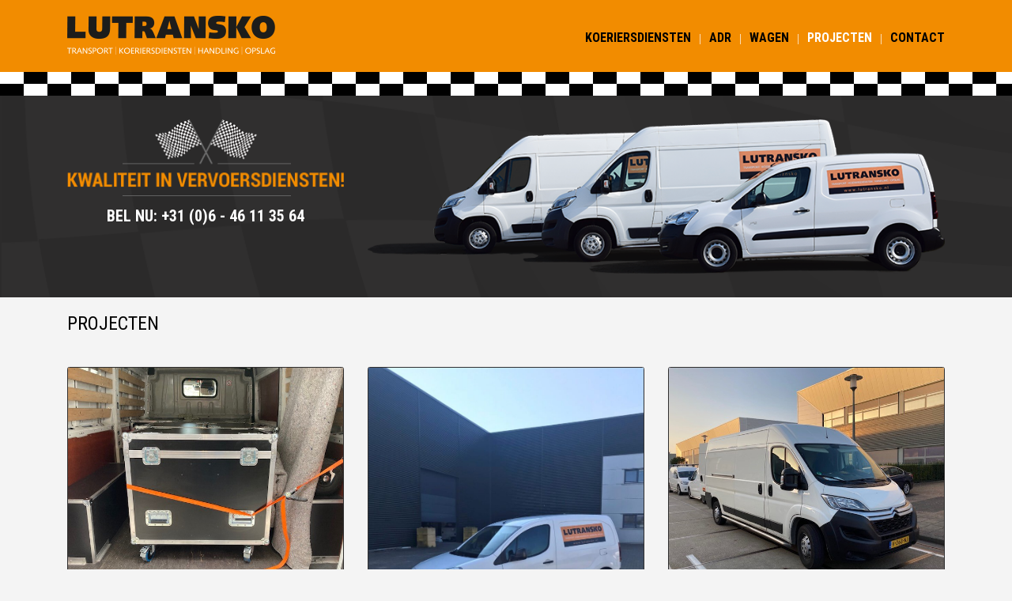

--- FILE ---
content_type: text/html; charset=UTF-8
request_url: https://www.lutransko.nl/projecten/page/2/
body_size: 14983
content:
<!DOCTYPE html>
<html lang="nl-NL">
<head>
<meta charset="utf-8">
<meta name="viewport" content="width=device-width, initial-scale=1, shrink-to-fit=no">
<title>Archief Projecten - Pagina 2 van 3 - Lutransko</title>
<link data-rocket-preload as="style" href="https://fonts.googleapis.com/css?family=Roboto%20Condensed%3A400%2C700&#038;display=swap" rel="preload">
<link href="https://fonts.googleapis.com/css?family=Roboto%20Condensed%3A400%2C700&#038;display=swap" media="print" onload="this.media=&#039;all&#039;" rel="stylesheet">
<noscript data-wpr-hosted-gf-parameters=""><link rel="stylesheet" href="https://fonts.googleapis.com/css?family=Roboto%20Condensed%3A400%2C700&#038;display=swap"></noscript>
<meta name="author" content="Aceview Internet">
<!--[if lt IE 9]>
      <script src="http://html5shim.googlecode.com/svn/trunk/html5.js"></script>
    <![endif]-->
<meta name='robots' content='index, follow, max-image-preview:large, max-snippet:-1, max-video-preview:-1' />

	<!-- This site is optimized with the Yoast SEO plugin v26.7 - https://yoast.com/wordpress/plugins/seo/ -->
	<link rel="canonical" href="https://www.lutransko.nl/projecten/page/2/" />
	<link rel="prev" href="https://www.lutransko.nl/projecten/" />
	<link rel="next" href="https://www.lutransko.nl/projecten/page/3/" />
	<meta property="og:locale" content="nl_NL" />
	<meta property="og:type" content="website" />
	<meta property="og:title" content="Archief Projecten - Pagina 2 van 3 - Lutransko" />
	<meta property="og:url" content="https://www.lutransko.nl/projecten/" />
	<meta property="og:site_name" content="Lutransko" />
	<script type="application/ld+json" class="yoast-schema-graph">{"@context":"https://schema.org","@graph":[{"@type":"CollectionPage","@id":"https://www.lutransko.nl/projecten/","url":"https://www.lutransko.nl/projecten/page/2/","name":"Archief Projecten - Pagina 2 van 3 - Lutransko","isPartOf":{"@id":"https://www.lutransko.nl/#website"},"primaryImageOfPage":{"@id":"https://www.lutransko.nl/projecten/page/2/#primaryimage"},"image":{"@id":"https://www.lutransko.nl/projecten/page/2/#primaryimage"},"thumbnailUrl":"https://www.lutransko.nl/wp-content/uploads/2022/04/Festival.jpg","breadcrumb":{"@id":"https://www.lutransko.nl/projecten/page/2/#breadcrumb"},"inLanguage":"nl-NL"},{"@type":"ImageObject","inLanguage":"nl-NL","@id":"https://www.lutransko.nl/projecten/page/2/#primaryimage","url":"https://www.lutransko.nl/wp-content/uploads/2022/04/Festival.jpg","contentUrl":"https://www.lutransko.nl/wp-content/uploads/2022/04/Festival.jpg","width":640,"height":480},{"@type":"BreadcrumbList","@id":"https://www.lutransko.nl/projecten/page/2/#breadcrumb","itemListElement":[{"@type":"ListItem","position":1,"name":"Home","item":"https://www.lutransko.nl/"},{"@type":"ListItem","position":2,"name":"Projecten"}]},{"@type":"WebSite","@id":"https://www.lutransko.nl/#website","url":"https://www.lutransko.nl/","name":"Lutransko","description":"Lutransko","potentialAction":[{"@type":"SearchAction","target":{"@type":"EntryPoint","urlTemplate":"https://www.lutransko.nl/?s={search_term_string}"},"query-input":{"@type":"PropertyValueSpecification","valueRequired":true,"valueName":"search_term_string"}}],"inLanguage":"nl-NL"}]}</script>
	<!-- / Yoast SEO plugin. -->


<link rel='dns-prefetch' href='//cdnjs.cloudflare.com' />
<link rel='dns-prefetch' href='//maxcdn.bootstrapcdn.com' />
<link rel='dns-prefetch' href='//use.fontawesome.com' />
<link rel='dns-prefetch' href='//fonts.googleapis.com' />
<link href='https://fonts.gstatic.com' crossorigin rel='preconnect' />
<link rel="alternate" type="application/rss+xml" title="Lutransko &raquo; feed" href="https://www.lutransko.nl/feed/" />
<link rel="alternate" type="application/rss+xml" title="Lutransko &raquo; reacties feed" href="https://www.lutransko.nl/comments/feed/" />
<link rel="alternate" type="application/rss+xml" title="Lutransko &raquo; Projecten feed" href="https://www.lutransko.nl/projecten/feed/" />
		<!-- This site uses the Google Analytics by MonsterInsights plugin v9.11.1 - Using Analytics tracking - https://www.monsterinsights.com/ -->
							<script src="//www.googletagmanager.com/gtag/js?id=G-C8DL7YX14F"  data-cfasync="false" data-wpfc-render="false" type="text/javascript" async></script>
			<script data-cfasync="false" data-wpfc-render="false" type="text/javascript">
				var mi_version = '9.11.1';
				var mi_track_user = true;
				var mi_no_track_reason = '';
								var MonsterInsightsDefaultLocations = {"page_location":"https:\/\/www.lutransko.nl\/projecten\/page\/2\/"};
								if ( typeof MonsterInsightsPrivacyGuardFilter === 'function' ) {
					var MonsterInsightsLocations = (typeof MonsterInsightsExcludeQuery === 'object') ? MonsterInsightsPrivacyGuardFilter( MonsterInsightsExcludeQuery ) : MonsterInsightsPrivacyGuardFilter( MonsterInsightsDefaultLocations );
				} else {
					var MonsterInsightsLocations = (typeof MonsterInsightsExcludeQuery === 'object') ? MonsterInsightsExcludeQuery : MonsterInsightsDefaultLocations;
				}

								var disableStrs = [
										'ga-disable-G-C8DL7YX14F',
									];

				/* Function to detect opted out users */
				function __gtagTrackerIsOptedOut() {
					for (var index = 0; index < disableStrs.length; index++) {
						if (document.cookie.indexOf(disableStrs[index] + '=true') > -1) {
							return true;
						}
					}

					return false;
				}

				/* Disable tracking if the opt-out cookie exists. */
				if (__gtagTrackerIsOptedOut()) {
					for (var index = 0; index < disableStrs.length; index++) {
						window[disableStrs[index]] = true;
					}
				}

				/* Opt-out function */
				function __gtagTrackerOptout() {
					for (var index = 0; index < disableStrs.length; index++) {
						document.cookie = disableStrs[index] + '=true; expires=Thu, 31 Dec 2099 23:59:59 UTC; path=/';
						window[disableStrs[index]] = true;
					}
				}

				if ('undefined' === typeof gaOptout) {
					function gaOptout() {
						__gtagTrackerOptout();
					}
				}
								window.dataLayer = window.dataLayer || [];

				window.MonsterInsightsDualTracker = {
					helpers: {},
					trackers: {},
				};
				if (mi_track_user) {
					function __gtagDataLayer() {
						dataLayer.push(arguments);
					}

					function __gtagTracker(type, name, parameters) {
						if (!parameters) {
							parameters = {};
						}

						if (parameters.send_to) {
							__gtagDataLayer.apply(null, arguments);
							return;
						}

						if (type === 'event') {
														parameters.send_to = monsterinsights_frontend.v4_id;
							var hookName = name;
							if (typeof parameters['event_category'] !== 'undefined') {
								hookName = parameters['event_category'] + ':' + name;
							}

							if (typeof MonsterInsightsDualTracker.trackers[hookName] !== 'undefined') {
								MonsterInsightsDualTracker.trackers[hookName](parameters);
							} else {
								__gtagDataLayer('event', name, parameters);
							}
							
						} else {
							__gtagDataLayer.apply(null, arguments);
						}
					}

					__gtagTracker('js', new Date());
					__gtagTracker('set', {
						'developer_id.dZGIzZG': true,
											});
					if ( MonsterInsightsLocations.page_location ) {
						__gtagTracker('set', MonsterInsightsLocations);
					}
										__gtagTracker('config', 'G-C8DL7YX14F', {"forceSSL":"true"} );
										window.gtag = __gtagTracker;										(function () {
						/* https://developers.google.com/analytics/devguides/collection/analyticsjs/ */
						/* ga and __gaTracker compatibility shim. */
						var noopfn = function () {
							return null;
						};
						var newtracker = function () {
							return new Tracker();
						};
						var Tracker = function () {
							return null;
						};
						var p = Tracker.prototype;
						p.get = noopfn;
						p.set = noopfn;
						p.send = function () {
							var args = Array.prototype.slice.call(arguments);
							args.unshift('send');
							__gaTracker.apply(null, args);
						};
						var __gaTracker = function () {
							var len = arguments.length;
							if (len === 0) {
								return;
							}
							var f = arguments[len - 1];
							if (typeof f !== 'object' || f === null || typeof f.hitCallback !== 'function') {
								if ('send' === arguments[0]) {
									var hitConverted, hitObject = false, action;
									if ('event' === arguments[1]) {
										if ('undefined' !== typeof arguments[3]) {
											hitObject = {
												'eventAction': arguments[3],
												'eventCategory': arguments[2],
												'eventLabel': arguments[4],
												'value': arguments[5] ? arguments[5] : 1,
											}
										}
									}
									if ('pageview' === arguments[1]) {
										if ('undefined' !== typeof arguments[2]) {
											hitObject = {
												'eventAction': 'page_view',
												'page_path': arguments[2],
											}
										}
									}
									if (typeof arguments[2] === 'object') {
										hitObject = arguments[2];
									}
									if (typeof arguments[5] === 'object') {
										Object.assign(hitObject, arguments[5]);
									}
									if ('undefined' !== typeof arguments[1].hitType) {
										hitObject = arguments[1];
										if ('pageview' === hitObject.hitType) {
											hitObject.eventAction = 'page_view';
										}
									}
									if (hitObject) {
										action = 'timing' === arguments[1].hitType ? 'timing_complete' : hitObject.eventAction;
										hitConverted = mapArgs(hitObject);
										__gtagTracker('event', action, hitConverted);
									}
								}
								return;
							}

							function mapArgs(args) {
								var arg, hit = {};
								var gaMap = {
									'eventCategory': 'event_category',
									'eventAction': 'event_action',
									'eventLabel': 'event_label',
									'eventValue': 'event_value',
									'nonInteraction': 'non_interaction',
									'timingCategory': 'event_category',
									'timingVar': 'name',
									'timingValue': 'value',
									'timingLabel': 'event_label',
									'page': 'page_path',
									'location': 'page_location',
									'title': 'page_title',
									'referrer' : 'page_referrer',
								};
								for (arg in args) {
																		if (!(!args.hasOwnProperty(arg) || !gaMap.hasOwnProperty(arg))) {
										hit[gaMap[arg]] = args[arg];
									} else {
										hit[arg] = args[arg];
									}
								}
								return hit;
							}

							try {
								f.hitCallback();
							} catch (ex) {
							}
						};
						__gaTracker.create = newtracker;
						__gaTracker.getByName = newtracker;
						__gaTracker.getAll = function () {
							return [];
						};
						__gaTracker.remove = noopfn;
						__gaTracker.loaded = true;
						window['__gaTracker'] = __gaTracker;
					})();
									} else {
										console.log("");
					(function () {
						function __gtagTracker() {
							return null;
						}

						window['__gtagTracker'] = __gtagTracker;
						window['gtag'] = __gtagTracker;
					})();
									}
			</script>
							<!-- / Google Analytics by MonsterInsights -->
		<style id='wp-img-auto-sizes-contain-inline-css' type='text/css'>
img:is([sizes=auto i],[sizes^="auto," i]){contain-intrinsic-size:3000px 1500px}
/*# sourceURL=wp-img-auto-sizes-contain-inline-css */
</style>
<style id='wp-block-library-inline-css' type='text/css'>
:root{--wp-block-synced-color:#7a00df;--wp-block-synced-color--rgb:122,0,223;--wp-bound-block-color:var(--wp-block-synced-color);--wp-editor-canvas-background:#ddd;--wp-admin-theme-color:#007cba;--wp-admin-theme-color--rgb:0,124,186;--wp-admin-theme-color-darker-10:#006ba1;--wp-admin-theme-color-darker-10--rgb:0,107,160.5;--wp-admin-theme-color-darker-20:#005a87;--wp-admin-theme-color-darker-20--rgb:0,90,135;--wp-admin-border-width-focus:2px}@media (min-resolution:192dpi){:root{--wp-admin-border-width-focus:1.5px}}.wp-element-button{cursor:pointer}:root .has-very-light-gray-background-color{background-color:#eee}:root .has-very-dark-gray-background-color{background-color:#313131}:root .has-very-light-gray-color{color:#eee}:root .has-very-dark-gray-color{color:#313131}:root .has-vivid-green-cyan-to-vivid-cyan-blue-gradient-background{background:linear-gradient(135deg,#00d084,#0693e3)}:root .has-purple-crush-gradient-background{background:linear-gradient(135deg,#34e2e4,#4721fb 50%,#ab1dfe)}:root .has-hazy-dawn-gradient-background{background:linear-gradient(135deg,#faaca8,#dad0ec)}:root .has-subdued-olive-gradient-background{background:linear-gradient(135deg,#fafae1,#67a671)}:root .has-atomic-cream-gradient-background{background:linear-gradient(135deg,#fdd79a,#004a59)}:root .has-nightshade-gradient-background{background:linear-gradient(135deg,#330968,#31cdcf)}:root .has-midnight-gradient-background{background:linear-gradient(135deg,#020381,#2874fc)}:root{--wp--preset--font-size--normal:16px;--wp--preset--font-size--huge:42px}.has-regular-font-size{font-size:1em}.has-larger-font-size{font-size:2.625em}.has-normal-font-size{font-size:var(--wp--preset--font-size--normal)}.has-huge-font-size{font-size:var(--wp--preset--font-size--huge)}.has-text-align-center{text-align:center}.has-text-align-left{text-align:left}.has-text-align-right{text-align:right}.has-fit-text{white-space:nowrap!important}#end-resizable-editor-section{display:none}.aligncenter{clear:both}.items-justified-left{justify-content:flex-start}.items-justified-center{justify-content:center}.items-justified-right{justify-content:flex-end}.items-justified-space-between{justify-content:space-between}.screen-reader-text{border:0;clip-path:inset(50%);height:1px;margin:-1px;overflow:hidden;padding:0;position:absolute;width:1px;word-wrap:normal!important}.screen-reader-text:focus{background-color:#ddd;clip-path:none;color:#444;display:block;font-size:1em;height:auto;left:5px;line-height:normal;padding:15px 23px 14px;text-decoration:none;top:5px;width:auto;z-index:100000}html :where(.has-border-color){border-style:solid}html :where([style*=border-top-color]){border-top-style:solid}html :where([style*=border-right-color]){border-right-style:solid}html :where([style*=border-bottom-color]){border-bottom-style:solid}html :where([style*=border-left-color]){border-left-style:solid}html :where([style*=border-width]){border-style:solid}html :where([style*=border-top-width]){border-top-style:solid}html :where([style*=border-right-width]){border-right-style:solid}html :where([style*=border-bottom-width]){border-bottom-style:solid}html :where([style*=border-left-width]){border-left-style:solid}html :where(img[class*=wp-image-]){height:auto;max-width:100%}:where(figure){margin:0 0 1em}html :where(.is-position-sticky){--wp-admin--admin-bar--position-offset:var(--wp-admin--admin-bar--height,0px)}@media screen and (max-width:600px){html :where(.is-position-sticky){--wp-admin--admin-bar--position-offset:0px}}

/*# sourceURL=wp-block-library-inline-css */
</style><style id='global-styles-inline-css' type='text/css'>
:root{--wp--preset--aspect-ratio--square: 1;--wp--preset--aspect-ratio--4-3: 4/3;--wp--preset--aspect-ratio--3-4: 3/4;--wp--preset--aspect-ratio--3-2: 3/2;--wp--preset--aspect-ratio--2-3: 2/3;--wp--preset--aspect-ratio--16-9: 16/9;--wp--preset--aspect-ratio--9-16: 9/16;--wp--preset--color--black: #000000;--wp--preset--color--cyan-bluish-gray: #abb8c3;--wp--preset--color--white: #ffffff;--wp--preset--color--pale-pink: #f78da7;--wp--preset--color--vivid-red: #cf2e2e;--wp--preset--color--luminous-vivid-orange: #ff6900;--wp--preset--color--luminous-vivid-amber: #fcb900;--wp--preset--color--light-green-cyan: #7bdcb5;--wp--preset--color--vivid-green-cyan: #00d084;--wp--preset--color--pale-cyan-blue: #8ed1fc;--wp--preset--color--vivid-cyan-blue: #0693e3;--wp--preset--color--vivid-purple: #9b51e0;--wp--preset--gradient--vivid-cyan-blue-to-vivid-purple: linear-gradient(135deg,rgb(6,147,227) 0%,rgb(155,81,224) 100%);--wp--preset--gradient--light-green-cyan-to-vivid-green-cyan: linear-gradient(135deg,rgb(122,220,180) 0%,rgb(0,208,130) 100%);--wp--preset--gradient--luminous-vivid-amber-to-luminous-vivid-orange: linear-gradient(135deg,rgb(252,185,0) 0%,rgb(255,105,0) 100%);--wp--preset--gradient--luminous-vivid-orange-to-vivid-red: linear-gradient(135deg,rgb(255,105,0) 0%,rgb(207,46,46) 100%);--wp--preset--gradient--very-light-gray-to-cyan-bluish-gray: linear-gradient(135deg,rgb(238,238,238) 0%,rgb(169,184,195) 100%);--wp--preset--gradient--cool-to-warm-spectrum: linear-gradient(135deg,rgb(74,234,220) 0%,rgb(151,120,209) 20%,rgb(207,42,186) 40%,rgb(238,44,130) 60%,rgb(251,105,98) 80%,rgb(254,248,76) 100%);--wp--preset--gradient--blush-light-purple: linear-gradient(135deg,rgb(255,206,236) 0%,rgb(152,150,240) 100%);--wp--preset--gradient--blush-bordeaux: linear-gradient(135deg,rgb(254,205,165) 0%,rgb(254,45,45) 50%,rgb(107,0,62) 100%);--wp--preset--gradient--luminous-dusk: linear-gradient(135deg,rgb(255,203,112) 0%,rgb(199,81,192) 50%,rgb(65,88,208) 100%);--wp--preset--gradient--pale-ocean: linear-gradient(135deg,rgb(255,245,203) 0%,rgb(182,227,212) 50%,rgb(51,167,181) 100%);--wp--preset--gradient--electric-grass: linear-gradient(135deg,rgb(202,248,128) 0%,rgb(113,206,126) 100%);--wp--preset--gradient--midnight: linear-gradient(135deg,rgb(2,3,129) 0%,rgb(40,116,252) 100%);--wp--preset--font-size--small: 13px;--wp--preset--font-size--medium: 20px;--wp--preset--font-size--large: 36px;--wp--preset--font-size--x-large: 42px;--wp--preset--spacing--20: 0.44rem;--wp--preset--spacing--30: 0.67rem;--wp--preset--spacing--40: 1rem;--wp--preset--spacing--50: 1.5rem;--wp--preset--spacing--60: 2.25rem;--wp--preset--spacing--70: 3.38rem;--wp--preset--spacing--80: 5.06rem;--wp--preset--shadow--natural: 6px 6px 9px rgba(0, 0, 0, 0.2);--wp--preset--shadow--deep: 12px 12px 50px rgba(0, 0, 0, 0.4);--wp--preset--shadow--sharp: 6px 6px 0px rgba(0, 0, 0, 0.2);--wp--preset--shadow--outlined: 6px 6px 0px -3px rgb(255, 255, 255), 6px 6px rgb(0, 0, 0);--wp--preset--shadow--crisp: 6px 6px 0px rgb(0, 0, 0);}:where(.is-layout-flex){gap: 0.5em;}:where(.is-layout-grid){gap: 0.5em;}body .is-layout-flex{display: flex;}.is-layout-flex{flex-wrap: wrap;align-items: center;}.is-layout-flex > :is(*, div){margin: 0;}body .is-layout-grid{display: grid;}.is-layout-grid > :is(*, div){margin: 0;}:where(.wp-block-columns.is-layout-flex){gap: 2em;}:where(.wp-block-columns.is-layout-grid){gap: 2em;}:where(.wp-block-post-template.is-layout-flex){gap: 1.25em;}:where(.wp-block-post-template.is-layout-grid){gap: 1.25em;}.has-black-color{color: var(--wp--preset--color--black) !important;}.has-cyan-bluish-gray-color{color: var(--wp--preset--color--cyan-bluish-gray) !important;}.has-white-color{color: var(--wp--preset--color--white) !important;}.has-pale-pink-color{color: var(--wp--preset--color--pale-pink) !important;}.has-vivid-red-color{color: var(--wp--preset--color--vivid-red) !important;}.has-luminous-vivid-orange-color{color: var(--wp--preset--color--luminous-vivid-orange) !important;}.has-luminous-vivid-amber-color{color: var(--wp--preset--color--luminous-vivid-amber) !important;}.has-light-green-cyan-color{color: var(--wp--preset--color--light-green-cyan) !important;}.has-vivid-green-cyan-color{color: var(--wp--preset--color--vivid-green-cyan) !important;}.has-pale-cyan-blue-color{color: var(--wp--preset--color--pale-cyan-blue) !important;}.has-vivid-cyan-blue-color{color: var(--wp--preset--color--vivid-cyan-blue) !important;}.has-vivid-purple-color{color: var(--wp--preset--color--vivid-purple) !important;}.has-black-background-color{background-color: var(--wp--preset--color--black) !important;}.has-cyan-bluish-gray-background-color{background-color: var(--wp--preset--color--cyan-bluish-gray) !important;}.has-white-background-color{background-color: var(--wp--preset--color--white) !important;}.has-pale-pink-background-color{background-color: var(--wp--preset--color--pale-pink) !important;}.has-vivid-red-background-color{background-color: var(--wp--preset--color--vivid-red) !important;}.has-luminous-vivid-orange-background-color{background-color: var(--wp--preset--color--luminous-vivid-orange) !important;}.has-luminous-vivid-amber-background-color{background-color: var(--wp--preset--color--luminous-vivid-amber) !important;}.has-light-green-cyan-background-color{background-color: var(--wp--preset--color--light-green-cyan) !important;}.has-vivid-green-cyan-background-color{background-color: var(--wp--preset--color--vivid-green-cyan) !important;}.has-pale-cyan-blue-background-color{background-color: var(--wp--preset--color--pale-cyan-blue) !important;}.has-vivid-cyan-blue-background-color{background-color: var(--wp--preset--color--vivid-cyan-blue) !important;}.has-vivid-purple-background-color{background-color: var(--wp--preset--color--vivid-purple) !important;}.has-black-border-color{border-color: var(--wp--preset--color--black) !important;}.has-cyan-bluish-gray-border-color{border-color: var(--wp--preset--color--cyan-bluish-gray) !important;}.has-white-border-color{border-color: var(--wp--preset--color--white) !important;}.has-pale-pink-border-color{border-color: var(--wp--preset--color--pale-pink) !important;}.has-vivid-red-border-color{border-color: var(--wp--preset--color--vivid-red) !important;}.has-luminous-vivid-orange-border-color{border-color: var(--wp--preset--color--luminous-vivid-orange) !important;}.has-luminous-vivid-amber-border-color{border-color: var(--wp--preset--color--luminous-vivid-amber) !important;}.has-light-green-cyan-border-color{border-color: var(--wp--preset--color--light-green-cyan) !important;}.has-vivid-green-cyan-border-color{border-color: var(--wp--preset--color--vivid-green-cyan) !important;}.has-pale-cyan-blue-border-color{border-color: var(--wp--preset--color--pale-cyan-blue) !important;}.has-vivid-cyan-blue-border-color{border-color: var(--wp--preset--color--vivid-cyan-blue) !important;}.has-vivid-purple-border-color{border-color: var(--wp--preset--color--vivid-purple) !important;}.has-vivid-cyan-blue-to-vivid-purple-gradient-background{background: var(--wp--preset--gradient--vivid-cyan-blue-to-vivid-purple) !important;}.has-light-green-cyan-to-vivid-green-cyan-gradient-background{background: var(--wp--preset--gradient--light-green-cyan-to-vivid-green-cyan) !important;}.has-luminous-vivid-amber-to-luminous-vivid-orange-gradient-background{background: var(--wp--preset--gradient--luminous-vivid-amber-to-luminous-vivid-orange) !important;}.has-luminous-vivid-orange-to-vivid-red-gradient-background{background: var(--wp--preset--gradient--luminous-vivid-orange-to-vivid-red) !important;}.has-very-light-gray-to-cyan-bluish-gray-gradient-background{background: var(--wp--preset--gradient--very-light-gray-to-cyan-bluish-gray) !important;}.has-cool-to-warm-spectrum-gradient-background{background: var(--wp--preset--gradient--cool-to-warm-spectrum) !important;}.has-blush-light-purple-gradient-background{background: var(--wp--preset--gradient--blush-light-purple) !important;}.has-blush-bordeaux-gradient-background{background: var(--wp--preset--gradient--blush-bordeaux) !important;}.has-luminous-dusk-gradient-background{background: var(--wp--preset--gradient--luminous-dusk) !important;}.has-pale-ocean-gradient-background{background: var(--wp--preset--gradient--pale-ocean) !important;}.has-electric-grass-gradient-background{background: var(--wp--preset--gradient--electric-grass) !important;}.has-midnight-gradient-background{background: var(--wp--preset--gradient--midnight) !important;}.has-small-font-size{font-size: var(--wp--preset--font-size--small) !important;}.has-medium-font-size{font-size: var(--wp--preset--font-size--medium) !important;}.has-large-font-size{font-size: var(--wp--preset--font-size--large) !important;}.has-x-large-font-size{font-size: var(--wp--preset--font-size--x-large) !important;}
/*# sourceURL=global-styles-inline-css */
</style>

<style id='classic-theme-styles-inline-css' type='text/css'>
/*! This file is auto-generated */
.wp-block-button__link{color:#fff;background-color:#32373c;border-radius:9999px;box-shadow:none;text-decoration:none;padding:calc(.667em + 2px) calc(1.333em + 2px);font-size:1.125em}.wp-block-file__button{background:#32373c;color:#fff;text-decoration:none}
/*# sourceURL=/wp-includes/css/classic-themes.min.css */
</style>
<link rel='stylesheet' id='responsive-lightbox-swipebox-css' href='https://www.lutransko.nl/wp-content/plugins/responsive-lightbox/assets/swipebox/swipebox.min.css?ver=1.5.2' type='text/css' media='all' />
<link rel='stylesheet' id='aceview-bootstrap-css' href='https://maxcdn.bootstrapcdn.com/bootstrap/4.0.0-beta/css/bootstrap.min.css?ver=97a3b06b5a2d0ef68d3e546fc3689d59' type='text/css' media='all' />
<link rel='stylesheet' id='font-awesome-css' href='https://use.fontawesome.com/releases/v5.0.6/css/all.css?ver=97a3b06b5a2d0ef68d3e546fc3689d59' type='text/css' media='all' />

<link rel='stylesheet' id='aceview-defaults-css' href='https://www.lutransko.nl/wp-content/themes/lutransko/css/defaults.css' type='text/css' media='all' />
<link rel='stylesheet' id='aceview-menu-css' href='https://www.lutransko.nl/wp-content/themes/lutransko/css/menu.css' type='text/css' media='all' />
<link rel='stylesheet' id='slick-css' href='https://www.lutransko.nl/wp-content/themes/lutransko/slick/slick.css' type='text/css' media='all' />
<link rel='stylesheet' id='slick-theme-css' href='https://www.lutransko.nl/wp-content/themes/lutransko/slick/slick-theme.css' type='text/css' media='all' />
<link rel='stylesheet' id='aceview-style-css' href='https://www.lutransko.nl/wp-content/themes/lutransko/style.css' type='text/css' media='all' />
<script type="text/javascript" src="https://www.lutransko.nl/wp-content/plugins/google-analytics-for-wordpress/assets/js/frontend-gtag.min.js?ver=9.11.1" id="monsterinsights-frontend-script-js" async="async" data-wp-strategy="async"></script>
<script data-cfasync="false" data-wpfc-render="false" type="text/javascript" id='monsterinsights-frontend-script-js-extra'>/* <![CDATA[ */
var monsterinsights_frontend = {"js_events_tracking":"true","download_extensions":"doc,pdf,ppt,zip,xls,docx,pptx,xlsx","inbound_paths":"[]","home_url":"https:\/\/www.lutransko.nl","hash_tracking":"false","v4_id":"G-C8DL7YX14F"};/* ]]> */
</script>
<script type="text/javascript" src="https://www.lutransko.nl/wp-includes/js/jquery/jquery.min.js?ver=3.7.1" id="jquery-core-js"></script>
<script type="text/javascript" src="https://www.lutransko.nl/wp-includes/js/jquery/jquery-migrate.min.js?ver=3.4.1" id="jquery-migrate-js"></script>
<script type="text/javascript" src="https://www.lutransko.nl/wp-content/plugins/responsive-lightbox/assets/dompurify/purify.min.js?ver=3.3.1" id="dompurify-js"></script>
<script type="text/javascript" id="responsive-lightbox-sanitizer-js-before">
/* <![CDATA[ */
window.RLG = window.RLG || {}; window.RLG.sanitizeAllowedHosts = ["youtube.com","www.youtube.com","youtu.be","vimeo.com","player.vimeo.com"];
//# sourceURL=responsive-lightbox-sanitizer-js-before
/* ]]> */
</script>
<script type="text/javascript" src="https://www.lutransko.nl/wp-content/plugins/responsive-lightbox/js/sanitizer.js?ver=2.6.1" id="responsive-lightbox-sanitizer-js"></script>
<script type="text/javascript" src="https://www.lutransko.nl/wp-content/plugins/responsive-lightbox/assets/swipebox/jquery.swipebox.min.js?ver=1.5.2" id="responsive-lightbox-swipebox-js"></script>
<script type="text/javascript" src="https://www.lutransko.nl/wp-includes/js/underscore.min.js?ver=1.13.7" id="underscore-js"></script>
<script type="text/javascript" src="https://www.lutransko.nl/wp-content/plugins/responsive-lightbox/assets/infinitescroll/infinite-scroll.pkgd.min.js?ver=4.0.1" id="responsive-lightbox-infinite-scroll-js"></script>
<script type="text/javascript" id="responsive-lightbox-js-before">
/* <![CDATA[ */
var rlArgs = {"script":"swipebox","selector":"lightbox","customEvents":"","activeGalleries":true,"animation":true,"hideCloseButtonOnMobile":false,"removeBarsOnMobile":false,"hideBars":true,"hideBarsDelay":5000,"videoMaxWidth":1080,"useSVG":true,"loopAtEnd":false,"woocommerce_gallery":false,"ajaxurl":"https:\/\/www.lutransko.nl\/wp-admin\/admin-ajax.php","nonce":"8561f6a5f3","preview":false,"postId":951,"scriptExtension":false};

//# sourceURL=responsive-lightbox-js-before
/* ]]> */
</script>
<script type="text/javascript" src="https://www.lutransko.nl/wp-content/plugins/responsive-lightbox/js/front.js?ver=2.6.1" id="responsive-lightbox-js"></script>
<link rel="https://api.w.org/" href="https://www.lutransko.nl/wp-json/" /><link rel="EditURI" type="application/rsd+xml" title="RSD" href="https://www.lutransko.nl/xmlrpc.php?rsd" />

<style type="text/css">.recentcomments a{display:inline !important;padding:0 !important;margin:0 !important;}</style><link rel="icon" href="https://www.lutransko.nl/wp-content/uploads/2020/04/cropped-favicon_lutransko-32x32.png" sizes="32x32" />
<link rel="icon" href="https://www.lutransko.nl/wp-content/uploads/2020/04/cropped-favicon_lutransko-192x192.png" sizes="192x192" />
<link rel="apple-touch-icon" href="https://www.lutransko.nl/wp-content/uploads/2020/04/cropped-favicon_lutransko-180x180.png" />
<meta name="msapplication-TileImage" content="https://www.lutransko.nl/wp-content/uploads/2020/04/cropped-favicon_lutransko-270x270.png" />
<meta name="generator" content="WP Rocket 3.20.3" data-wpr-features="wpr_preload_links wpr_desktop" /></head>
<body  class="archive paged post-type-archive post-type-archive-projecten paged-2 post-type-paged-2 wp-theme-lutransko" >
<div data-rocket-location-hash="60e919226ed28fc9b570ccec2a0e55b4" id="main-container">
<nav class="navbar navbar-toggleable-md  d-lg-none d-xl-none">
  <button class="navbar-toggler navbar-toggler-right" type="button" data-toggle="collapse" data-target="#navbarText" aria-controls="navbarText" aria-expanded="false" aria-label="Toggle navigation">
    <span><i class="fa fa-bars " aria-hidden="true"></i> Menu</span>
  </button>
<div class="collapse navbar-collapse" id="navbarText">
   <br>
    <div class="menu-hoofdmenu-container"><ul id="menu-hoofdmenu" class="menu"><li id="menu-item-73" class="menu-item menu-item-type-post_type menu-item-object-page menu-item-has-children menu-item-73"><a href="https://www.lutransko.nl/koeriersdiensten/">Koeriersdiensten</a>
<ul class="sub-menu">
	<li id="menu-item-182" class="menu-item menu-item-type-post_type menu-item-object-page menu-item-182"><a href="https://www.lutransko.nl/koeriersdiensten/spoedkoerier/">Spoedkoerier</a></li>
	<li id="menu-item-183" class="menu-item menu-item-type-post_type menu-item-object-page menu-item-183"><a href="https://www.lutransko.nl/koeriersdiensten/vervoer-vertrouwelijke-documenten/">Vervoer vertrouwelijke documenten</a></li>
</ul>
</li>
<li id="menu-item-988" class="menu-item menu-item-type-post_type menu-item-object-page menu-item-988"><a href="https://www.lutransko.nl/adr-vervoer-gevaarlijke-stoffen-over-de-weg/">ADR</a></li>
<li id="menu-item-71" class="menu-item menu-item-type-post_type menu-item-object-page menu-item-71"><a href="https://www.lutransko.nl/wagenpark/">Wagen</a></li>
<li id="menu-item-661" class="menu-item menu-item-type-post_type_archive menu-item-object-projecten current-menu-item menu-item-661"><a href="https://www.lutransko.nl/projecten/" aria-current="page">Projecten</a></li>
<li id="menu-item-9" class="menu-item menu-item-type-post_type menu-item-object-page menu-item-9"><a href="https://www.lutransko.nl/contact/">Contact</a></li>
</ul></div>     
</div>
<!--<span class="navbar-text">
	<a href="/">NL</a> <a href="/">EN</a>
    </span>-->
</nav>
<section data-rocket-location-hash="3eddb26762e56dad823b58278e30e113" id="top">
	<div data-rocket-location-hash="40f22408a88335a0945fffe944caafc3" class="container">
		<div class="row" style="position: relative;">
			<div class="col-xs-12 col-sm-12 col-md-5 col-lg-4 col-xl-4 align-middle">
				<div id="logo"><a href="/"><img src="https://www.lutransko.nl/wp-content/themes/lutransko/images/logo.png" class="img-fluid" alt="" /></a>
				</div>
			</div>
<div class="col-md-7 col-lg-8 col-xl-8  d-none d-lg-block">
	<div class="menu-hoofdmenu-container"><ul id="menu-hoofdmenu-1" class="menu"><li class="menu-item menu-item-type-post_type menu-item-object-page menu-item-has-children menu-item-73"><a href="https://www.lutransko.nl/koeriersdiensten/">Koeriersdiensten</a>
<ul class="sub-menu">
	<li class="menu-item menu-item-type-post_type menu-item-object-page menu-item-182"><a href="https://www.lutransko.nl/koeriersdiensten/spoedkoerier/">Spoedkoerier</a></li>
	<li class="menu-item menu-item-type-post_type menu-item-object-page menu-item-183"><a href="https://www.lutransko.nl/koeriersdiensten/vervoer-vertrouwelijke-documenten/">Vervoer vertrouwelijke documenten</a></li>
</ul>
</li>
<li class="menu-item menu-item-type-post_type menu-item-object-page menu-item-988"><a href="https://www.lutransko.nl/adr-vervoer-gevaarlijke-stoffen-over-de-weg/">ADR</a></li>
<li class="menu-item menu-item-type-post_type menu-item-object-page menu-item-71"><a href="https://www.lutransko.nl/wagenpark/">Wagen</a></li>
<li class="menu-item menu-item-type-post_type_archive menu-item-object-projecten current-menu-item menu-item-661"><a href="https://www.lutransko.nl/projecten/" aria-current="page">Projecten</a></li>
<li class="menu-item menu-item-type-post_type menu-item-object-page menu-item-9"><a href="https://www.lutransko.nl/contact/">Contact</a></li>
</ul></div>	
</div><!--col-->
</div><!--row-->
</div><!--container-->
</section>


<section data-rocket-location-hash="3bc1dfb02a66f09a080cae3be75160b7" id="top-footer">
	<div data-rocket-location-hash="0841f15ebf099eeaba6f2c7f735d0671" class="container">
		<div data-rocket-location-hash="886052d89aa58b7a0d9180233ecfb60b" class="row">
			<div class="col-12 col-sm-12 col-md-12 col-lg-12 col-xl-12">
			
			
			</div><!--col-->
		</div><!--row-->
	</div><!--container-->
</section>


<section data-rocket-location-hash="b09d8a285eb75396c1c14aa8287dc1bd" id="header">
	<div data-rocket-location-hash="ca23f7c07336b7cf8c7766d2ffffc9d9" class="container">
		<div data-rocket-location-hash="af6db807a44d57b4021767a2d0c58dc3" class="row">
			<div class="col-12 col-sm-12 col-md-5 col-lg-4 col-xl-4">
				<div class="slogan">
			<img src="https://www.lutransko.nl/wp-content/themes/lutransko/images/header-slogan.png" class="img-fluid" alt="" />
					<div class="bel"><a href="tel:+31646113564">Bel nu: +31 (0)6 - 46 11 35 64</a></div>
					</div>
				</div>
				<div class="col-12 col-sm-12 col-md-7 col-lg-8 col-xl-8">
			<img src="https://www.lutransko.nl/wp-content/themes/lutransko/images/header-foto2020.png" class="img-fluid d-none d-sm-none d-md-block" alt="" />
			
			</div><!--col-->
		</div><!--row-->
	</div><!--container-->
</section>
<section data-rocket-location-hash="07d4914546120a98ca70a17edefa7d6b" id="category" class="mt-4 m-4">
<div data-rocket-location-hash="04b24f2a01e05ca636ff58e62299aa1e" class="container">
<div class="row">
<div class="col-lg-12">
<h1>projecten</h1>

	<ul class="catmenu">
        	</ul>
 </div><!--col-->
</div><!--row-->
<div class="row mt-0 card-overzicht">
<div class="col-12 col-sm-12 col-md-12 col-lg-4 col-xl-4   mb-4">
<a href="https://www.lutransko.nl/projecten/koeriersdienst-kerkrade-haaren/"><div class="card  h-100 justify-content-center align-self-center">

<img width="640" height="480" src="https://www.lutransko.nl/wp-content/uploads/2022/04/Festival.jpg" class="img-fluid wp-post-image" alt="" decoding="async" fetchpriority="high" srcset="https://www.lutransko.nl/wp-content/uploads/2022/04/Festival.jpg 640w, https://www.lutransko.nl/wp-content/uploads/2022/04/Festival-550x413.jpg 550w, https://www.lutransko.nl/wp-content/uploads/2022/04/Festival-350x263.jpg 350w" sizes="(max-width: 640px) 100vw, 640px" /><div class="card-body">
<div class="card-title"><h3>Koeriersdienst Kerkrade &#8211; Haaren</h3></div>

<p>Voor een klant hebben we 6 flightcases met lampen opgehaald in Kerkrade en bij een festival in Haaren afgeleverd. Op het ophaaladres waren de wieltjes onder de flightcases nog niet gemonteerd. Hier hebben we even meegeholpen om deze er mee onder te monteren. Zodat de klant op het festival er meteen mee verder konden. </p>
<div class="clearer"></div>	

</div><!--card-body-->
</div><!--card-->
</a>
</div><!--col--><div class="col-12 col-sm-12 col-md-12 col-lg-4 col-xl-4   mb-4">
<a href="https://www.lutransko.nl/projecten/koeriersdienst-tilburg-beuningen/"><div class="card  h-100 justify-content-center align-self-center">

<img width="800" height="815" src="https://www.lutransko.nl/wp-content/uploads/2022/04/Koeriersrit-Tilburg-Beuningen-1-800x815.jpg" class="img-fluid wp-post-image" alt="" decoding="async" srcset="https://www.lutransko.nl/wp-content/uploads/2022/04/Koeriersrit-Tilburg-Beuningen-1-800x815.jpg 800w, https://www.lutransko.nl/wp-content/uploads/2022/04/Koeriersrit-Tilburg-Beuningen-1-550x561.jpg 550w, https://www.lutransko.nl/wp-content/uploads/2022/04/Koeriersrit-Tilburg-Beuningen-1-768x783.jpg 768w, https://www.lutransko.nl/wp-content/uploads/2022/04/Koeriersrit-Tilburg-Beuningen-1-350x357.jpg 350w, https://www.lutransko.nl/wp-content/uploads/2022/04/Koeriersrit-Tilburg-Beuningen-1-980x999.jpg 980w, https://www.lutransko.nl/wp-content/uploads/2022/04/Koeriersrit-Tilburg-Beuningen-1.jpg 1200w" sizes="(max-width: 800px) 100vw, 800px" /><div class="card-body">
<div class="card-title"><h3>Koeriersdienst Tilburg &#8211; Beuningen</h3></div>

<p>Een Berlingo vol producten van Tilburg met spoed naar Beuningen.</p>
<div class="clearer"></div>	

</div><!--card-body-->
</div><!--card-->
</a>
</div><!--col--><div class="col-12 col-sm-12 col-md-12 col-lg-4 col-xl-4   mb-4">
<a href="https://www.lutransko.nl/projecten/spoedrit-oosterhout-schiphol-rijk/"><div class="card  h-100 justify-content-center align-self-center">

<img width="640" height="517" src="https://www.lutransko.nl/wp-content/uploads/2022/04/Spoedrit-Oosterhout-Schiphol-Rijk.jpg" class="img-fluid wp-post-image" alt="" decoding="async" srcset="https://www.lutransko.nl/wp-content/uploads/2022/04/Spoedrit-Oosterhout-Schiphol-Rijk.jpg 640w, https://www.lutransko.nl/wp-content/uploads/2022/04/Spoedrit-Oosterhout-Schiphol-Rijk-550x444.jpg 550w, https://www.lutransko.nl/wp-content/uploads/2022/04/Spoedrit-Oosterhout-Schiphol-Rijk-350x283.jpg 350w" sizes="(max-width: 640px) 100vw, 640px" /><div class="card-body">
<div class="card-title"><h3>Spoedrit Oosterhout &#8211; Schiphol-Rijk</h3></div>

<p>Op vrijdagmiddag nog een mooie spoedrit naar Schiphol-Rijk. </p>
<div class="clearer"></div>	

</div><!--card-body-->
</div><!--card-->
</a>
</div><!--col--><div class="col-12 col-sm-12 col-md-12 col-lg-4 col-xl-4   mb-4">
<a href="https://www.lutransko.nl/projecten/spoedrit-oisterwijk-vlaardingen/"><div class="card  h-100 justify-content-center align-self-center">

<img width="640" height="480" src="https://www.lutransko.nl/wp-content/uploads/2022/03/Vlaardingen.jpg" class="img-fluid wp-post-image" alt="" decoding="async" loading="lazy" srcset="https://www.lutransko.nl/wp-content/uploads/2022/03/Vlaardingen.jpg 640w, https://www.lutransko.nl/wp-content/uploads/2022/03/Vlaardingen-550x413.jpg 550w, https://www.lutransko.nl/wp-content/uploads/2022/03/Vlaardingen-350x263.jpg 350w" sizes="auto, (max-width: 640px) 100vw, 640px" /><div class="card-body">
<div class="card-title"><h3>Spoedrit Oisterwijk &#8211; Vlaardingen</h3></div>

<p>Met spoed producten bezorgen in Vlaardingen.</p>
<div class="clearer"></div>	

</div><!--card-body-->
</div><!--card-->
</a>
</div><!--col--><div class="col-12 col-sm-12 col-md-12 col-lg-4 col-xl-4   mb-4">
<a href="https://www.lutransko.nl/projecten/hangend-vervoer-amsterdam-wassenaar/"><div class="card  h-100 justify-content-center align-self-center">

<img width="640" height="480" src="https://www.lutransko.nl/wp-content/uploads/2021/10/Wassenaar.jpg" class="img-fluid wp-post-image" alt="" decoding="async" loading="lazy" srcset="https://www.lutransko.nl/wp-content/uploads/2021/10/Wassenaar.jpg 640w, https://www.lutransko.nl/wp-content/uploads/2021/10/Wassenaar-550x413.jpg 550w, https://www.lutransko.nl/wp-content/uploads/2021/10/Wassenaar-350x263.jpg 350w" sizes="auto, (max-width: 640px) 100vw, 640px" /><div class="card-body">
<div class="card-title"><h3>Hangend vervoer Amsterdam &#8211; Wassenaar</h3></div>

<p>Hangend vervoer van Amsterdam naar een zeer mooie locatie in Wassenaar. </p>
<div class="clearer"></div>	

</div><!--card-body-->
</div><!--card-->
</a>
</div><!--col--><div class="col-12 col-sm-12 col-md-12 col-lg-4 col-xl-4   mb-4">
<a href="https://www.lutransko.nl/projecten/rit-hangend-vervoer-van-motorkleding/"><div class="card  h-100 justify-content-center align-self-center">

<img width="640" height="480" src="https://www.lutransko.nl/wp-content/uploads/2021/10/Rit-Hangend-vervoer-Oss.jpg" class="img-fluid wp-post-image" alt="" decoding="async" loading="lazy" srcset="https://www.lutransko.nl/wp-content/uploads/2021/10/Rit-Hangend-vervoer-Oss.jpg 640w, https://www.lutransko.nl/wp-content/uploads/2021/10/Rit-Hangend-vervoer-Oss-550x413.jpg 550w, https://www.lutransko.nl/wp-content/uploads/2021/10/Rit-Hangend-vervoer-Oss-350x263.jpg 350w" sizes="auto, (max-width: 640px) 100vw, 640px" /><div class="card-body">
<div class="card-title"><h3>Rit: Hangend vervoer van motorkleding</h3></div>

<p>Motorkleding ophalen in Velp en bezorgen in Oss.</p>
<div class="clearer"></div>	

</div><!--card-body-->
</div><!--card-->
</a>
</div><!--col--><div class="col-12 col-sm-12 col-md-12 col-lg-4 col-xl-4   mb-4">
<a href="https://www.lutransko.nl/projecten/spoedrit-tilburg-diepenbeek-belgie/"><div class="card  h-100 justify-content-center align-self-center">

<img width="640" height="480" src="https://www.lutransko.nl/wp-content/uploads/2021/10/Spoedrit-Tilburg-Diepenbeek-B.jpg" class="img-fluid wp-post-image" alt="" decoding="async" loading="lazy" srcset="https://www.lutransko.nl/wp-content/uploads/2021/10/Spoedrit-Tilburg-Diepenbeek-B.jpg 640w, https://www.lutransko.nl/wp-content/uploads/2021/10/Spoedrit-Tilburg-Diepenbeek-B-550x413.jpg 550w, https://www.lutransko.nl/wp-content/uploads/2021/10/Spoedrit-Tilburg-Diepenbeek-B-350x263.jpg 350w" sizes="auto, (max-width: 640px) 100vw, 640px" /><div class="card-body">
<div class="card-title"><h3>Spoedrit: Tilburg &#8211; Diepenbeek, België</h3></div>

<p>Masterbatch bezorgen, zodat de productie niet stil valt.</p>
<div class="clearer"></div>	

</div><!--card-body-->
</div><!--card-->
</a>
</div><!--col--><div class="col-12 col-sm-12 col-md-12 col-lg-4 col-xl-4   mb-4">
<a href="https://www.lutransko.nl/projecten/koeriersrit-udenhout-harkstede/"><div class="card  h-100 justify-content-center align-self-center">

<img width="640" height="480" src="https://www.lutransko.nl/wp-content/uploads/2021/09/Rit-Udenhout-Harkstede.jpg" class="img-fluid wp-post-image" alt="" decoding="async" loading="lazy" srcset="https://www.lutransko.nl/wp-content/uploads/2021/09/Rit-Udenhout-Harkstede.jpg 640w, https://www.lutransko.nl/wp-content/uploads/2021/09/Rit-Udenhout-Harkstede-550x413.jpg 550w, https://www.lutransko.nl/wp-content/uploads/2021/09/Rit-Udenhout-Harkstede-350x263.jpg 350w" sizes="auto, (max-width: 640px) 100vw, 640px" /><div class="card-body">
<div class="card-title"><h3>Koeriersrit: Udenhout &#8211; Harkstede</h3></div>

<p>Een speciaal product voor de bouw bezorgen.</p>
<div class="clearer"></div>	

</div><!--card-body-->
</div><!--card-->
</a>
</div><!--col--><div class="col-12 col-sm-12 col-md-12 col-lg-4 col-xl-4   mb-4">
<a href="https://www.lutransko.nl/projecten/koeriersrit-meppel-gilze/"><div class="card  h-100 justify-content-center align-self-center">

<img width="640" height="480" src="https://www.lutransko.nl/wp-content/uploads/2021/09/Rit-Hangende-kleding-Meppel-Gilze.jpg" class="img-fluid wp-post-image" alt="" decoding="async" loading="lazy" srcset="https://www.lutransko.nl/wp-content/uploads/2021/09/Rit-Hangende-kleding-Meppel-Gilze.jpg 640w, https://www.lutransko.nl/wp-content/uploads/2021/09/Rit-Hangende-kleding-Meppel-Gilze-550x413.jpg 550w, https://www.lutransko.nl/wp-content/uploads/2021/09/Rit-Hangende-kleding-Meppel-Gilze-350x263.jpg 350w" sizes="auto, (max-width: 640px) 100vw, 640px" /><div class="card-body">
<div class="card-title"><h3>Koeriersrit: Meppel &#8211; Gilze</h3></div>

<p>Kleding hangend vervoeren van Meppel naar Gilze. De Stangen zijn voorzien van een overslagbeugel, zodat de kleding netjes wordt vervoert.</p>
<div class="clearer"></div>	

</div><!--card-body-->
</div><!--card-->
</a>
</div><!--col--><div class="col-12 col-sm-12 col-md-12 col-lg-4 col-xl-4   mb-4">
<a href="https://www.lutransko.nl/projecten/koeriersrit-oisterwijk-edam/"><div class="card  h-100 justify-content-center align-self-center">

<img width="640" height="480" src="https://www.lutransko.nl/wp-content/uploads/2021/08/Edam.jpg" class="img-fluid wp-post-image" alt="" decoding="async" loading="lazy" srcset="https://www.lutransko.nl/wp-content/uploads/2021/08/Edam.jpg 640w, https://www.lutransko.nl/wp-content/uploads/2021/08/Edam-550x413.jpg 550w, https://www.lutransko.nl/wp-content/uploads/2021/08/Edam-350x263.jpg 350w" sizes="auto, (max-width: 640px) 100vw, 640px" /><div class="card-body">
<div class="card-title"><h3>Koeriersrit: Oisterwijk &#8211; Edam</h3></div>

<p>Machineonderdelen bezorgen bij de technische dienst van de fabriek in Edam.</p>
<div class="clearer"></div>	

</div><!--card-body-->
</div><!--card-->
</a>
</div><!--col--><div class="col-12 col-sm-12 col-md-12 col-lg-4 col-xl-4   mb-4">
<a href="https://www.lutransko.nl/projecten/spoedrit-turnhout-b-tilburg/"><div class="card  h-100 justify-content-center align-self-center">

<img width="640" height="480" src="https://www.lutransko.nl/wp-content/uploads/2021/08/Turnhout.jpg" class="img-fluid wp-post-image" alt="" decoding="async" loading="lazy" srcset="https://www.lutransko.nl/wp-content/uploads/2021/08/Turnhout.jpg 640w, https://www.lutransko.nl/wp-content/uploads/2021/08/Turnhout-550x413.jpg 550w, https://www.lutransko.nl/wp-content/uploads/2021/08/Turnhout-350x263.jpg 350w" sizes="auto, (max-width: 640px) 100vw, 640px" /><div class="card-body">
<div class="card-title"><h3>Spoedrit: Turnhout (B) &#8211; Tilburg</h3></div>

<p>Met Spoed een pallet met producten ophalen bij de fabriek in Turnhout (B) en afleveren bij onze klant in Tilburg.</p>
<div class="clearer"></div>	

</div><!--card-body-->
</div><!--card-->
</a>
</div><!--col--><div class="col-12 col-sm-12 col-md-12 col-lg-4 col-xl-4   mb-4">
<a href="https://www.lutransko.nl/projecten/spoedrit-tilburg-pelt-b/"><div class="card  h-100 justify-content-center align-self-center">

<img width="640" height="421" src="https://www.lutransko.nl/wp-content/uploads/2021/08/Pelt.jpg" class="img-fluid wp-post-image" alt="" decoding="async" loading="lazy" srcset="https://www.lutransko.nl/wp-content/uploads/2021/08/Pelt.jpg 640w, https://www.lutransko.nl/wp-content/uploads/2021/08/Pelt-550x362.jpg 550w, https://www.lutransko.nl/wp-content/uploads/2021/08/Pelt-350x230.jpg 350w" sizes="auto, (max-width: 640px) 100vw, 640px" /><div class="card-body">
<div class="card-title"><h3>Spoedrit: Tilburg &#8211; Pelt (B)</h3></div>

<p>Met spoed Masterbatch bezorgen bij de fabriek in Pelt (B). </p>
<div class="clearer"></div>	

</div><!--card-body-->
</div><!--card-->
</a>
</div><!--col--><div class="col-12 col-sm-12 col-md-12 col-lg-4 col-xl-4   mb-4">
<a href="https://www.lutransko.nl/projecten/koeriersrit-overpelt-b-eindhoven/"><div class="card  h-100 justify-content-center align-self-center">

<img width="640" height="466" src="https://www.lutransko.nl/wp-content/uploads/2021/04/Overpelt-B-Eindhoven.jpg" class="img-fluid wp-post-image" alt="" decoding="async" loading="lazy" srcset="https://www.lutransko.nl/wp-content/uploads/2021/04/Overpelt-B-Eindhoven.jpg 640w, https://www.lutransko.nl/wp-content/uploads/2021/04/Overpelt-B-Eindhoven-550x400.jpg 550w, https://www.lutransko.nl/wp-content/uploads/2021/04/Overpelt-B-Eindhoven-350x255.jpg 350w" sizes="auto, (max-width: 640px) 100vw, 640px" /><div class="card-body">
<div class="card-title"><h3>Koeriersrit: Overpelt (B) &#8211; Eindhoven</h3></div>

<p>Voor een klant een matrijs vervoeren van Overpelt (B) naar Eindhoven.</p>
<div class="clearer"></div>	

</div><!--card-body-->
</div><!--card-->
</a>
</div><!--col--><div class="col-12 col-sm-12 col-md-12 col-lg-4 col-xl-4   mb-4">
<a href="https://www.lutransko.nl/projecten/koeriersrit-den-bosch-amsterdam/"><div class="card  h-100 justify-content-center align-self-center">

<img width="640" height="480" src="https://www.lutransko.nl/wp-content/uploads/2021/04/Tweakers-Amsterdam.jpg" class="img-fluid wp-post-image" alt="" decoding="async" loading="lazy" srcset="https://www.lutransko.nl/wp-content/uploads/2021/04/Tweakers-Amsterdam.jpg 640w, https://www.lutransko.nl/wp-content/uploads/2021/04/Tweakers-Amsterdam-550x413.jpg 550w, https://www.lutransko.nl/wp-content/uploads/2021/04/Tweakers-Amsterdam-350x263.jpg 350w" sizes="auto, (max-width: 640px) 100vw, 640px" /><div class="card-body">
<div class="card-title"><h3>Koeriersrit Den Bosch &#8211; Amsterdam</h3></div>

<p>Mooie producten ophalen in den Bosch en bezorgen in Amsterdam.</p>
<div class="clearer"></div>	

</div><!--card-body-->
</div><!--card-->
</a>
</div><!--col--><div class="col-12 col-sm-12 col-md-12 col-lg-4 col-xl-4   mb-4">
<a href="https://www.lutransko.nl/projecten/sneltransport-eindhoven-tilburg/"><div class="card  h-100 justify-content-center align-self-center">

<img width="640" height="480" src="https://www.lutransko.nl/wp-content/uploads/2021/03/Eindhoven-Tilburg-1.jpg" class="img-fluid wp-post-image" alt="" decoding="async" loading="lazy" srcset="https://www.lutransko.nl/wp-content/uploads/2021/03/Eindhoven-Tilburg-1.jpg 640w, https://www.lutransko.nl/wp-content/uploads/2021/03/Eindhoven-Tilburg-1-550x413.jpg 550w, https://www.lutransko.nl/wp-content/uploads/2021/03/Eindhoven-Tilburg-1-350x263.jpg 350w" sizes="auto, (max-width: 640px) 100vw, 640px" /><div class="card-body">
<div class="card-title"><h3>Sneltransport: Eindhoven &#8211; Tilburg</h3></div>

<p>Voor een klant een matrijs (1000kg) ophalen in Eindhoven en bezorgen bij de klant in Tilburg.</p>
<div class="clearer"></div>	

</div><!--card-body-->
</div><!--card-->
</a>
</div><!--col--><div class="col-12 col-sm-12 col-md-12 col-lg-4 col-xl-4   mb-4">
<a href="https://www.lutransko.nl/projecten/koeriersrit-nieuwkuijk-borne-nieuwkuijk/"><div class="card  h-100 justify-content-center align-self-center">

<img width="749" height="999" src="https://www.lutransko.nl/wp-content/uploads/2021/03/Borne-749x999.jpg" class="img-fluid wp-post-image" alt="" decoding="async" loading="lazy" srcset="https://www.lutransko.nl/wp-content/uploads/2021/03/Borne-749x999.jpg 749w, https://www.lutransko.nl/wp-content/uploads/2021/03/Borne-550x733.jpg 550w, https://www.lutransko.nl/wp-content/uploads/2021/03/Borne-768x1024.jpg 768w, https://www.lutransko.nl/wp-content/uploads/2021/03/Borne-1152x1536.jpg 1152w, https://www.lutransko.nl/wp-content/uploads/2021/03/Borne-350x467.jpg 350w, https://www.lutransko.nl/wp-content/uploads/2021/03/Borne.jpg 1200w" sizes="auto, (max-width: 749px) 100vw, 749px" /><div class="card-body">
<div class="card-title"><h3>Koeriersrit: Nieuwkuijk &#8211; Borne &#8211; Nieuwkuijk</h3></div>

<p>Voor de klant 4 krukassen opgehaald in Nieuwkuijk en naar hem gebracht in Borne. Nadat de 4 krukassen waren bewerkt zijn deze weer naar de ontvanger in Nieuwkuijk gebracht.</p>
<div class="clearer"></div>	

</div><!--card-body-->
</div><!--card-->
</a>
</div><!--col--><div class="col-12 col-sm-12 col-md-12 col-lg-4 col-xl-4   mb-4">
<a href="https://www.lutransko.nl/projecten/koeriersritten-den-bosch-bleiswijk/"><div class="card  h-100 justify-content-center align-self-center">

<img width="640" height="503" src="https://www.lutransko.nl/wp-content/uploads/2021/02/Rit-Den-Bosch-Bleiswijk.jpg" class="img-fluid wp-post-image" alt="" decoding="async" loading="lazy" srcset="https://www.lutransko.nl/wp-content/uploads/2021/02/Rit-Den-Bosch-Bleiswijk.jpg 640w, https://www.lutransko.nl/wp-content/uploads/2021/02/Rit-Den-Bosch-Bleiswijk-550x432.jpg 550w, https://www.lutransko.nl/wp-content/uploads/2021/02/Rit-Den-Bosch-Bleiswijk-350x275.jpg 350w" sizes="auto, (max-width: 640px) 100vw, 640px" /><div class="card-body">
<div class="card-title"><h3>Koeriersritten Den Bosch &#8211; Bleiswijk</h3></div>

<p>Voor een periode van 4 weken op de donderdag en de vrijdag een transport verzorgen vanuit Den Bosch naar Bleiswijk.</p>
<div class="clearer"></div>	

</div><!--card-body-->
</div><!--card-->
</a>
</div><!--col--><div class="col-12 col-sm-12 col-md-12 col-lg-4 col-xl-4   mb-4">
<a href="https://www.lutransko.nl/projecten/koeriersrit-asten-zwolle/"><div class="card  h-100 justify-content-center align-self-center">

<img width="800" height="526" src="https://www.lutransko.nl/wp-content/uploads/2021/02/Rit-Asten-Zwolle-800x526.jpg" class="img-fluid wp-post-image" alt="" decoding="async" loading="lazy" srcset="https://www.lutransko.nl/wp-content/uploads/2021/02/Rit-Asten-Zwolle-800x526.jpg 800w, https://www.lutransko.nl/wp-content/uploads/2021/02/Rit-Asten-Zwolle-550x362.jpg 550w, https://www.lutransko.nl/wp-content/uploads/2021/02/Rit-Asten-Zwolle-768x505.jpg 768w, https://www.lutransko.nl/wp-content/uploads/2021/02/Rit-Asten-Zwolle-350x230.jpg 350w, https://www.lutransko.nl/wp-content/uploads/2021/02/Rit-Asten-Zwolle-1000x658.jpg 1000w, https://www.lutransko.nl/wp-content/uploads/2021/02/Rit-Asten-Zwolle.jpg 1417w" sizes="auto, (max-width: 800px) 100vw, 800px" /><div class="card-body">
<div class="card-title"><h3>Koeriersrit Asten &#8211; Zwolle</h3></div>

<p>Voor een klant uit Tilburg goederen ophalen in Asten en afleveren in Zwolle.</p>
<div class="clearer"></div>	

</div><!--card-body-->
</div><!--card-->
</a>
</div><!--col--><div class="col-12 col-sm-12 col-md-12 col-lg-4 col-xl-4   mb-4">
<a href="https://www.lutransko.nl/projecten/handling-italie-3/"><div class="card  h-100 justify-content-center align-self-center">

<img width="640" height="415" src="https://www.lutransko.nl/wp-content/uploads/2021/02/Pallet-San-Giorgio-Di-Piano-IT.jpg" class="img-fluid wp-post-image" alt="" decoding="async" loading="lazy" srcset="https://www.lutransko.nl/wp-content/uploads/2021/02/Pallet-San-Giorgio-Di-Piano-IT.jpg 640w, https://www.lutransko.nl/wp-content/uploads/2021/02/Pallet-San-Giorgio-Di-Piano-IT-550x357.jpg 550w, https://www.lutransko.nl/wp-content/uploads/2021/02/Pallet-San-Giorgio-Di-Piano-IT-350x227.jpg 350w" sizes="auto, (max-width: 640px) 100vw, 640px" /><div class="card-body">
<div class="card-title"><h3>Handling Italië</h3></div>

<p>Een pallet klaar gemaakt voor transport naar San Giorgio Di Piano, Italië.</p>
<div class="clearer"></div>	

</div><!--card-body-->
</div><!--card-->
</a>
</div><!--col--><div class="col-12 col-sm-12 col-md-12 col-lg-4 col-xl-4   mb-4">
<a href="https://www.lutransko.nl/projecten/koeriersrit-tilburg-bennekom-en-capelle-aan-den-ijssel/"><div class="card  h-100 justify-content-center align-self-center">

<img width="640" height="416" src="https://www.lutransko.nl/wp-content/uploads/2021/01/Tilburg-Bennekom-Capelle-aaan-den-IJssel.jpg" class="img-fluid wp-post-image" alt="" decoding="async" loading="lazy" srcset="https://www.lutransko.nl/wp-content/uploads/2021/01/Tilburg-Bennekom-Capelle-aaan-den-IJssel.jpg 640w, https://www.lutransko.nl/wp-content/uploads/2021/01/Tilburg-Bennekom-Capelle-aaan-den-IJssel-550x358.jpg 550w, https://www.lutransko.nl/wp-content/uploads/2021/01/Tilburg-Bennekom-Capelle-aaan-den-IJssel-350x228.jpg 350w" sizes="auto, (max-width: 640px) 100vw, 640px" /><div class="card-body">
<div class="card-title"><h3>Koeriersrit Tilburg, Bennekom en Capelle aan den IJssel</h3></div>

<p>Voor een klant reclamemateriaal bezorgen in Bennekom en Capelle aan de IJssel.</p>
<div class="clearer"></div>	

</div><!--card-body-->
</div><!--card-->
</a>
</div><!--col--></div><!--row-->
<div class="row">
<div class="col-lg-12"><br>

	<nav class="navigation pagination" aria-label="Berichten paginering">
		<h2 class="screen-reader-text">Berichten paginering</h2>
		<div class="nav-links"><a class="prev page-numbers" href="https://www.lutransko.nl/projecten/">vorige</a>
<a class="page-numbers" href="https://www.lutransko.nl/projecten/">1</a>
<span aria-current="page" class="page-numbers current">2</span>
<a class="page-numbers" href="https://www.lutransko.nl/projecten/page/3/">3</a>
<a class="next page-numbers" href="https://www.lutransko.nl/projecten/page/3/">Volgende</a></div>
	</nav></div><!--col-->
</div><!--row-->
</div><!--container-->
</section>
<style type="text/css">
.card{
color: #302f2f;
 border: 1px solid #302f2f;

 background: #ffffff;
	}
.card-overzicht a .card:hover{
 color: #ffffff;
	
	
 background: #f28c00;
	}
	
.card h3{
 color: #f28c00;
 
	}
	
a .card:hover h3{
 color: #302f2f;
 
	}

	
</style>
</div> <!--main-container--><section data-rocket-location-hash="3f5d9aee84b1aa9870efa5f9e4911879" id="bedrijfsgegevens">
	<div data-rocket-location-hash="1ded919732da144e02a015d2156ecef5" class="container">
	<div class="row">
<div class="col-md-6 col-lg-3" style="margin-bottom: 20px;">
	<h2>Lutransko</h2>
		
				<a href="mailto:info@lutransko.nl"><i class="fas fa-envelope"></i>&nbsp;&nbsp;info@lutransko.nl</a><br></div><!--col-->
<div class="col-md-6 col-lg-2" style="margin-bottom: 20px;">
<h2>VOLG ONS OP</h2>
<ul class="social list-inline">
<li class="list-inline-item"><a href="https://www.facebook.com/lutransko/" target="_blank"><i class="fab fa-facebook-f fa-2x"></i></a>&nbsp;&nbsp;</li>


<li class="list-inline-item"><a href="https://www.linkedin.com/company/lutransko/" target="_blank"><i class="fab fa-linkedin fa-2x" aria-hidden="true"></i></a></li>
</ul>
</div><!--col-->


<div class="col-md-6 col-lg-4" style="margin-bottom: 20px;">
<div class="mx-auto">
<img src="https://www.lutransko.nl/wp-content/themes/lutransko/images/logo-footer.png" class="img-fluid" alt="" />
	</div>

</div><!--col-->

<div class="col-md-6 col-lg-3" style="margin-bottom: 20px;">
<div style="font-size:14px;">
	<p><a href="https://www.kika.nl" target="_blank" rel="noopener"><img loading="lazy" decoding="async" class="wp-image-138 size-full alignright" src="http://www.lutransko.nl/wp-content/uploads/2017/11/logo-kika.png" alt="" width="82" height="62" /></a>Wij steunen <a href="https://www.kika.nl" target="_blank" rel="noopener">KiKa, Stichting Kinderen Kankervrij</a></p>
</div>
</div><!--col-->
</div><!--row-->
</div><!--container-->
</section>



<footer data-rocket-location-hash="cb548e7c41822b40bf66e986beba2fea" id="footer"><div data-rocket-location-hash="86e7759ebf0c59d073be9e2ac56e107d" class="container"><div class="row"><div class="col-xs-12 col-sm-12 col-md-8 order-lg-12 "><div class="float-md-right"><div class="menu-footermenu-container"><ul id="menu-footermenu" class="menu"><li id="menu-item-17" class="menu-item menu-item-type-post_type menu-item-object-page menu-item-home menu-item-17"><a href="https://www.lutransko.nl/">Home</a></li>
<li id="menu-item-411" class="menu-item menu-item-type-post_type menu-item-object-page menu-item-411"><a href="https://www.lutransko.nl/algemene-voorwaarden/">Algemene voorwaarden</a></li>
<li id="menu-item-461" class="menu-item menu-item-type-post_type menu-item-object-page menu-item-461"><a href="https://www.lutransko.nl/privacyverklaring/">Privacyverklaring</a></li>
<li id="menu-item-16" class="menu-item menu-item-type-post_type menu-item-object-page menu-item-16"><a href="https://www.lutransko.nl/contact/">Contact</a></li>
<li id="menu-item-393" class="menu-item menu-item-type-post_type menu-item-object-page menu-item-home menu-item-393"><a href="https://www.lutransko.nl/">Koerier Tilburg</a></li>
<li id="menu-item-549" class="menu-item menu-item-type-post_type menu-item-object-page menu-item-549"><a href="https://www.lutransko.nl/koerier-den-bosch/">Koerier Den Bosch</a></li>
<li id="menu-item-383" class="menu-item menu-item-type-post_type menu-item-object-page menu-item-383"><a href="https://www.lutransko.nl/koerier-oisterwijk/">Oisterwijk</a></li>
<li id="menu-item-385" class="menu-item menu-item-type-post_type menu-item-object-page menu-item-385"><a href="https://www.lutransko.nl/koerier-goirle/">Goirle</a></li>
<li id="menu-item-387" class="menu-item menu-item-type-post_type menu-item-object-page menu-item-387"><a href="https://www.lutransko.nl/koerier-boxtel/">Boxtel</a></li>
</ul></div></div><!--float right--> </div><!--col--> <div class="col-xs-12 col-sm-12 col-md-4 order-lg-1"><div class="float-md-left"><a href="http://www.aceview.nl" target="_blank">Webdesign: Aceview Internet</a></div><!--float left--> </div><!--col--> </div> <!--row--> </div><!--container--> </footer><script type="speculationrules">
{"prefetch":[{"source":"document","where":{"and":[{"href_matches":"/*"},{"not":{"href_matches":["/wp-*.php","/wp-admin/*","/wp-content/uploads/*","/wp-content/*","/wp-content/plugins/*","/wp-content/themes/lutransko/*","/*\\?(.+)"]}},{"not":{"selector_matches":"a[rel~=\"nofollow\"]"}},{"not":{"selector_matches":".no-prefetch, .no-prefetch a"}}]},"eagerness":"conservative"}]}
</script>
<script type="text/javascript" id="rocket-browser-checker-js-after">
/* <![CDATA[ */
"use strict";var _createClass=function(){function defineProperties(target,props){for(var i=0;i<props.length;i++){var descriptor=props[i];descriptor.enumerable=descriptor.enumerable||!1,descriptor.configurable=!0,"value"in descriptor&&(descriptor.writable=!0),Object.defineProperty(target,descriptor.key,descriptor)}}return function(Constructor,protoProps,staticProps){return protoProps&&defineProperties(Constructor.prototype,protoProps),staticProps&&defineProperties(Constructor,staticProps),Constructor}}();function _classCallCheck(instance,Constructor){if(!(instance instanceof Constructor))throw new TypeError("Cannot call a class as a function")}var RocketBrowserCompatibilityChecker=function(){function RocketBrowserCompatibilityChecker(options){_classCallCheck(this,RocketBrowserCompatibilityChecker),this.passiveSupported=!1,this._checkPassiveOption(this),this.options=!!this.passiveSupported&&options}return _createClass(RocketBrowserCompatibilityChecker,[{key:"_checkPassiveOption",value:function(self){try{var options={get passive(){return!(self.passiveSupported=!0)}};window.addEventListener("test",null,options),window.removeEventListener("test",null,options)}catch(err){self.passiveSupported=!1}}},{key:"initRequestIdleCallback",value:function(){!1 in window&&(window.requestIdleCallback=function(cb){var start=Date.now();return setTimeout(function(){cb({didTimeout:!1,timeRemaining:function(){return Math.max(0,50-(Date.now()-start))}})},1)}),!1 in window&&(window.cancelIdleCallback=function(id){return clearTimeout(id)})}},{key:"isDataSaverModeOn",value:function(){return"connection"in navigator&&!0===navigator.connection.saveData}},{key:"supportsLinkPrefetch",value:function(){var elem=document.createElement("link");return elem.relList&&elem.relList.supports&&elem.relList.supports("prefetch")&&window.IntersectionObserver&&"isIntersecting"in IntersectionObserverEntry.prototype}},{key:"isSlowConnection",value:function(){return"connection"in navigator&&"effectiveType"in navigator.connection&&("2g"===navigator.connection.effectiveType||"slow-2g"===navigator.connection.effectiveType)}}]),RocketBrowserCompatibilityChecker}();
//# sourceURL=rocket-browser-checker-js-after
/* ]]> */
</script>
<script type="text/javascript" id="rocket-preload-links-js-extra">
/* <![CDATA[ */
var RocketPreloadLinksConfig = {"excludeUris":"/(?:.+/)?feed(?:/(?:.+/?)?)?$|/(?:.+/)?embed/|/(index.php/)?(.*)wp-json(/.*|$)|/refer/|/go/|/recommend/|/recommends/","usesTrailingSlash":"1","imageExt":"jpg|jpeg|gif|png|tiff|bmp|webp|avif|pdf|doc|docx|xls|xlsx|php","fileExt":"jpg|jpeg|gif|png|tiff|bmp|webp|avif|pdf|doc|docx|xls|xlsx|php|html|htm","siteUrl":"https://www.lutransko.nl","onHoverDelay":"100","rateThrottle":"3"};
//# sourceURL=rocket-preload-links-js-extra
/* ]]> */
</script>
<script type="text/javascript" id="rocket-preload-links-js-after">
/* <![CDATA[ */
(function() {
"use strict";var r="function"==typeof Symbol&&"symbol"==typeof Symbol.iterator?function(e){return typeof e}:function(e){return e&&"function"==typeof Symbol&&e.constructor===Symbol&&e!==Symbol.prototype?"symbol":typeof e},e=function(){function i(e,t){for(var n=0;n<t.length;n++){var i=t[n];i.enumerable=i.enumerable||!1,i.configurable=!0,"value"in i&&(i.writable=!0),Object.defineProperty(e,i.key,i)}}return function(e,t,n){return t&&i(e.prototype,t),n&&i(e,n),e}}();function i(e,t){if(!(e instanceof t))throw new TypeError("Cannot call a class as a function")}var t=function(){function n(e,t){i(this,n),this.browser=e,this.config=t,this.options=this.browser.options,this.prefetched=new Set,this.eventTime=null,this.threshold=1111,this.numOnHover=0}return e(n,[{key:"init",value:function(){!this.browser.supportsLinkPrefetch()||this.browser.isDataSaverModeOn()||this.browser.isSlowConnection()||(this.regex={excludeUris:RegExp(this.config.excludeUris,"i"),images:RegExp(".("+this.config.imageExt+")$","i"),fileExt:RegExp(".("+this.config.fileExt+")$","i")},this._initListeners(this))}},{key:"_initListeners",value:function(e){-1<this.config.onHoverDelay&&document.addEventListener("mouseover",e.listener.bind(e),e.listenerOptions),document.addEventListener("mousedown",e.listener.bind(e),e.listenerOptions),document.addEventListener("touchstart",e.listener.bind(e),e.listenerOptions)}},{key:"listener",value:function(e){var t=e.target.closest("a"),n=this._prepareUrl(t);if(null!==n)switch(e.type){case"mousedown":case"touchstart":this._addPrefetchLink(n);break;case"mouseover":this._earlyPrefetch(t,n,"mouseout")}}},{key:"_earlyPrefetch",value:function(t,e,n){var i=this,r=setTimeout(function(){if(r=null,0===i.numOnHover)setTimeout(function(){return i.numOnHover=0},1e3);else if(i.numOnHover>i.config.rateThrottle)return;i.numOnHover++,i._addPrefetchLink(e)},this.config.onHoverDelay);t.addEventListener(n,function e(){t.removeEventListener(n,e,{passive:!0}),null!==r&&(clearTimeout(r),r=null)},{passive:!0})}},{key:"_addPrefetchLink",value:function(i){return this.prefetched.add(i.href),new Promise(function(e,t){var n=document.createElement("link");n.rel="prefetch",n.href=i.href,n.onload=e,n.onerror=t,document.head.appendChild(n)}).catch(function(){})}},{key:"_prepareUrl",value:function(e){if(null===e||"object"!==(void 0===e?"undefined":r(e))||!1 in e||-1===["http:","https:"].indexOf(e.protocol))return null;var t=e.href.substring(0,this.config.siteUrl.length),n=this._getPathname(e.href,t),i={original:e.href,protocol:e.protocol,origin:t,pathname:n,href:t+n};return this._isLinkOk(i)?i:null}},{key:"_getPathname",value:function(e,t){var n=t?e.substring(this.config.siteUrl.length):e;return n.startsWith("/")||(n="/"+n),this._shouldAddTrailingSlash(n)?n+"/":n}},{key:"_shouldAddTrailingSlash",value:function(e){return this.config.usesTrailingSlash&&!e.endsWith("/")&&!this.regex.fileExt.test(e)}},{key:"_isLinkOk",value:function(e){return null!==e&&"object"===(void 0===e?"undefined":r(e))&&(!this.prefetched.has(e.href)&&e.origin===this.config.siteUrl&&-1===e.href.indexOf("?")&&-1===e.href.indexOf("#")&&!this.regex.excludeUris.test(e.href)&&!this.regex.images.test(e.href))}}],[{key:"run",value:function(){"undefined"!=typeof RocketPreloadLinksConfig&&new n(new RocketBrowserCompatibilityChecker({capture:!0,passive:!0}),RocketPreloadLinksConfig).init()}}]),n}();t.run();
}());

//# sourceURL=rocket-preload-links-js-after
/* ]]> */
</script>
<script type="text/javascript" src="https://cdnjs.cloudflare.com/ajax/libs/popper.js/1.11.0/umd/popper.min.js?ver=1.11.0" id="popper-js"></script>
<script type="text/javascript" src="https://maxcdn.bootstrapcdn.com/bootstrap/4.0.0-beta/js/bootstrap.min.js?ver=4.0.0" id="bootstrap-js"></script>
<script type="text/javascript" src="https://www.lutransko.nl/wp-content/themes/lutransko/slick/slick.min.js?ver=4.0.0" id="slick-js"></script>
<script>var rocket_beacon_data = {"ajax_url":"https:\/\/www.lutransko.nl\/wp-admin\/admin-ajax.php","nonce":"71f2008b00","url":"https:\/\/www.lutransko.nl\/projecten\/page\/2","is_mobile":false,"width_threshold":1600,"height_threshold":700,"delay":500,"debug":null,"status":{"atf":true,"lrc":true,"preconnect_external_domain":true},"elements":"img, video, picture, p, main, div, li, svg, section, header, span","lrc_threshold":1800,"preconnect_external_domain_elements":["link","script","iframe"],"preconnect_external_domain_exclusions":["static.cloudflareinsights.com","rel=\"profile\"","rel=\"preconnect\"","rel=\"dns-prefetch\"","rel=\"icon\""]}</script><script data-name="wpr-wpr-beacon" src='https://www.lutransko.nl/wp-content/plugins/wp-rocket/assets/js/wpr-beacon.min.js' async></script></body></html>
<!-- This website is like a Rocket, isn't it? Performance optimized by WP Rocket. Learn more: https://wp-rocket.me -->

--- FILE ---
content_type: text/css; charset=utf-8
request_url: https://www.lutransko.nl/wp-content/themes/lutransko/css/defaults.css
body_size: 1373
content:
/* CSS defaults */

/*Fonts__________________________________________________________________________________________*/

H1, H2, H3, H4, H5, H6 {
	color:#000;
	margin: 0;
	padding: 0;
	line-height: 1.5em;
}

H1 {
	font-size: 2.4rem;
	font-size: 24px;
	margin-bottom: 10px;
	text-transform: uppercase;
}


H2 {
	font-size: 2.0rem;
	font-size: 20px;
	margin-bottom: 10px;
	
	}

H3 {
	
	}

H4 {
	
}



/*Defaults_______________________________________________________________________________________*/

html {
  	font-size: 62.5%;
	font-weight: 400;
	-moz-osx-font-smoothing: grayscale;
  	-webkit-font-smoothing: antialiased;
  	font-smoothing: antialiased;
	
}




body {
	padding: 0;
	margin: 0;
	font-family: 'Roboto Condensed', sans-serif;
	color: #4d4d4f;
	background-color: #f4f4f4;
	font-size: 1.7rem;
	font-variant: normal;
	line-height: 1.5;
	}







a {
	color:#f28c00;
	text-decoration: none!important;
	border: 0px!important;
}

a:hover {
	color: #f28c00;
}





#breadcrumbs{
	font-size: 12px;
	}

#breadcrumbs a{
	color: #f28c00;
	font-size: 12px;
	}

#breadcrumbs a:hover{
	color:#f28c00;
	}




.wp-caption {
	width: 200px;
	background-color: #606d8d;
	border-radius: 12px;
	overflow: hidden;
	text-align: center;
	color: #fff;
	padding-top: 5px;
}
.wp-caption img {
	border-radius: 6px;
	overflow: hidden;
}
.wp-caption-text {
	padding: 4px;
}

.clearer {
	height: 1px;
	clear: both;
}








/*Formulieren_______________________________________________________________________________________________*/

#gform_1 {
	font-size: 18px;
	font-weight: 100;
	margin-bottom: 20px;
}

.gform_description{
	font-weight:normal!important;
	}

input, textarea {
	width: 100%;
	border: 1px solid #ccc!important;
	font-size: 15px!important;
	padding: 2px!important;
	margin: 0!important;
	color: #000;
}
input[type="submit"] {
	width:auto;
	padding: 6px 20px!important;
	font-size: 18px;
	color: #fff;
	border: 1px solid #f28c00!important;
	background-color: #f28c00!important;
	font-weight: 300;
}

#bedrijfsgegevens .gform_wrapper div.validation_error {
    color: #f28c00!important;
    font-size: 1em;
    font-weight: 700;
    margin-bottom: 25px;
    border-top: 2px solid #f28c00!important;
    border-bottom: 2px solid #f28c00!important;
    padding: 16px 0;
    clear: both;
    width: 100%;
    text-align: center;
}

#bedrijfsgegevens .gform_wrapper .validation_message {
   color: #f28c00!important;
    font-weight: 700;
    letter-spacing: normal;
}

#bedrijfsgegevens .gform_wrapper li.gfield.gfield_error, 
#bedrijfsgegevens .gform_wrapper li.gfield.gfield_error.gfield_contains_required.gfield_creditcard_warning {
    background-color: rgba(0,0,0,.25);
    margin-bottom: 6px !important;
    border-top: 1px solid #000!important;
    border-bottom: 1px solid #000!important;
    padding-bottom: 6px;
    padding-top: 8px;
    box-sizing: border-box;
}






/*Standaard_______________________________________________________________________________________________*/

html, body {
	height: 100%;
	min-height: 100%;
	padding: 0;
	margin: 0;
}


img {
	border: none;
}

p {
	margin: 0 0 10px 0px;
}

.alignnone {
	padding: 2px;
	}


.alignright {
	float: right;
	margin: 0 0 20px 20px;
	padding: 0px;
	
}
.alignleft {
	float: left;
	margin: 0 20px 20px 0;
	padding: 0px;
	}

.aligncenter {
	margin: 0 auto;
	padding: 0px;
}

.sticky {
}
.screen-reader-text {
}
.gallery-caption {
}
.bypostauthor {
}
.aligncenter {
}
.size-auto, .size-full, .size-large, .size-medium, .size-thumbnail {
	max-width: 100%;
	height: auto;
}


.embed-container { 
		position: relative; 
		padding-bottom: 56.25%;
		height: 0;
		overflow: hidden;
		max-width: 100%;
		height: auto;
	} 

	.embed-container iframe,
	.embed-container object,
	.embed-container embed { 
		position: absolute;
		top: 0;
		left: 0;
		width: 100%;
		height: 100%;
	}


/*Categorie submenu ___________________________________*/

ul.catmenu {
	margin: 10px 0;
	padding: 0px;
	list-style: none;
	display: inline-block;
	}

ul.catmenu li{
	margin: 0px 0px 10px;
	padding: 0px;
	list-style: none;
	display: inline-block;
	}
ul.catmenu li.cat-item-none{
	display:none;
}

ul.catmenu li:first-child{
	margin: 0px 0px;
	}

ul.catmenu li a{
	color: #fff;
	font-size: 15px;
	background-color: #000;
	padding: 3px 10px 3px 10px;
	margin: 10px 0px 0;
	border-radius: 3px;
	text-transform:uppercase;
	display: inline-flex;
  	align-items: center;
  	justify-content: center;
	}

ul.catmenu li a:before {
	/*content: "";
	width: 18px;
	height: 18px;
	background-image: url("../images/divider.svg");
	background-repeat:no-repeat;
	background-size: contain;
	background-position: left center;
  	margin: 0 10px 0 0;
	padding: 5px 0 0 0*/;
	}

ul.catmenu li:first-child a{
	margin: 0 0px;
	
	}

ul.catmenu li a:hover,
ul.catmenu li.current-cat a{
	color: #fff;
	background-color: #f28c00;
	}

/*Einde Categorie submenu ___________________________________*/




--- FILE ---
content_type: text/css; charset=utf-8
request_url: https://www.lutransko.nl/wp-content/themes/lutransko/css/menu.css
body_size: 788
content:
/* CSS Menu */

.navbar-text a{
	color: #fff;
	
}

nav button.navbar-toggler{
	color:#fff;
	font-size: 1.8rem;
	background-color: #000;
	margin: 10px 0;
	}

nav button.navbar span .fa-bars{
	text-align: center;
	font-size: 24px;
	}

nav.navbar{
	background-color: #000;
	}

.navbar ul.menu{
	padding: 0;
	margin: 0;
	list-style: none;
	}

.navbar ul.menu li{
	padding: 10px 0 10px 15px;
	margin: 0;
	border-bottom:1px solid #cceefb;
	}

.navbar ul.menu li:last-child{
	border-bottom:none;
	}

.navbar ul.menu li a{
	display: block;
	color: #fff!important;
	text-decoration: none;
	}

.navbar ul.menu li a:hover{
	color: #F28C00!important;
	}

.navbar ul.sub-menu{
	margin: 0px;
	padding: 0px;
	list-style: none;
}


.navbar ul.sub-menu li{
	margin: 0px;
	padding: 0px;
	border-bottom: none;
	}

.navbar ul.sub-menu li a{
	font-size: 14px!important;
	padding:5px ;
	}

.navbar ul.sub-menu li a:before{
	content: "\f0da";
    font-family: FontAwesome;
    font-style: normal;
    font-weight: normal;
	margin-right: 10px;
	}

.navbar ul.sub-menu li a:hover{

	
}


/*Einde Mobile menu_________________________________________________________________________________________*/


/*Sidebar submenu_________________________________________________________________________________________*/
ul#menu {
	margin: 0 0 20px 0px!important;
	padding: 0!important;
	list-style: none;
}

ul#menu li {
	margin: 0 0 5px 0!important;
	padding: 0;
	list-style: none;
}
ul#menu li a {
	display: block;
	margin: 0;
	padding: 5px 10px ;
	color: #fff;
	text-decoration: none;
	background-color: #F28C00;
	border-radius: 3px;
}
ul#menu li a .fa {
	
	color: #fff;
	
}
ul#menu li a:hover {
	color: #fff;
	background-color: #000;
	
}
ul#menu li.current_page_item a,
ul#menu li.current-cat a{
	color: #fff;
	background-color: #000;
}
/*Sidebar submenu_________________________________________________________________________________________*/
ul#menu2 {
	margin: 0 0 20px 0px!important;
	padding: 0!important;
	list-style: none;
}
ul#menu2 li {
	margin: 0 0 5px 0!important;
	padding: 0;
	list-style: none;
}
ul#menu2 li a {
	display: block;
	font-size: 14px;
	margin: 0;
	padding: 2px 10px;
	color: #fff;
	background-color: #96C11F;
	
	text-decoration: none;
	border-radius:3px;
}
ul#menu2 li a:hover {
	color: #fff;
	background-color: #333;
	
	
}
ul#menu2 li.current_page_item a {
	color: #fff;
	background-color: #8EC03A;
	border-left: 5px solid #636363;
}
ul#menu2 li.current-cat a {
	color: #fff;
	background-color: #8EC03A;
	border-left: 5px solid #636363;
}
/*Submenu Sidebar*/
ul#menu2 li ul.children {
	margin: 0px;
	padding: 0px;
	list-style: none;
}
ul#menu2 li ul.children li {
	margin: 0px!IMPORTANT;
	padding: 0px;
	text-transform: lowercase;
	border-bottom: 1px solid #bfbfc1;
}
ul#menu2 li ul.children li:last-child {
	border: 0;
}
ul#menu2 li ul.children li a {
	display: block;
	font-size: 14px;
	padding: 5px 0;
	margin: 0px;
	color: #455560!IMPORTANT;
	padding-left: 16px!IMPORTANT;
	text-decoration: none;
	background-color: #E6E7E8!IMPORTANT;
}
ul#menu2 li ul.children li a:hover {
	color: #2096C5!IMPORTANT;
	background-color: #bfbfc1;
}
ul#menu2 li ul.children li.current_page_item a {
	
	padding-left: 10px;
	color: #2096C5!IMPORTANT;
	border-left: 5px solid #636363
}
ul#menu li ul.children li.current-category-parent {
}
ul#menucat {
	margin: 10px 0 0 0;
	padding: 0;
	list-style: none;
}
ul#menucat li {
	margin: 0 0 0px 0;
	padding: 0;
}
ul#menucat li a {
	padding: 5px;
	background-color: #E6E7E8;
	text-decoration: none;
}
ul#menucat li a:hover {
	color: #fff!important;
	background-color: #455560;
}


--- FILE ---
content_type: text/css; charset=utf-8
request_url: https://www.lutransko.nl/wp-content/themes/lutransko/style.css
body_size: 3888
content:
/*
Theme Name: Lutransko
Theme URI: /wp-content/themes/lustransko
Author: Aceview Internet
Author URI: http://www.aceview.nl
Description: Website voor Lutransko
Version: 1.0
License: copyright Aceview Internet
License URI: 
Tags: orange, white, grey, black
Text Domain: lutransko
*/


.slogan{
	color: #fff;
	font-weight: bold;
}

.slogan a{
	color: #fff;
}
.slogan a:hover{
	color: #f28c00;
}

.bel{
	margin: 10px;
	font-size: 20px;
	text-transform: uppercase;
}

.sections{
	overflow: hidden;
	margin-bottom: 20px;
	}

.card-margin{
	margin-bottom: 20px;
	}

.card-columns {
 column-count: 1;
  }

img.uitgelichte-afb{
	padding: 2px;
	border:1px solid #000;
	}

.card-contactgegevens{
	padding: 20px;
	}

.card-plattegrond{
	padding: 0px;
	
}




.card-sidebar-usp-uitgelicht {
	padding: 10px;
	text-align: center;
	background-image:url(images/bg-kaders.png);
	background-repeat: no-repeat;
	background-size: cover;
	border-bottom: 5px solid #f28c00;
	
}

.card-sidebar-usp-uitgelicht  .icoon{
	height: 43px;
	}

.card-sidebar-usp-uitgelicht  img{
	/*width: 43px;*/
	height: auto;
	margin: 0 auto;
	}



.card-sidebar-usp-uitgelicht  h2{
	text-transform: uppercase;
	font-size: 20px;
	font-weight: 700;
	color: #f28c00;
	text-align: center;
	margin-bottom: 0px!important;
	
}

.card-sidebar-usp {
	
}

.card-sidebar-usp h2{
	text-transform: uppercase;
	font-size: 20px;
	color: #000;
	
	
}



.card-sidebar{
	padding: 10px;
	
}

.card-sidebar-usp{
	padding: 20px;
	
}


.card-sidebar h2{
	color:#000;
	
}

ul#usps {
		margin: 0px;
		padding: 0px;
		list-style: none;
		}
	
	ul#usps li {
		margin: 0px 0 8px;
		padding: 0px;
		font-size: 1.6rem;
		font-size: 16px;
		font-weight: 700;
		}
 
	ul#usps li:before {
    	content: "\f00c";
		font-family: "Font Awesome 5 Free";
    	font-style: normal;
    	font-weight: normal;
    	text-decoration: inherit;
		color:#f28c00;
		font-weight: 900;
		
		margin-right: 10px
		}



/*Buttons__________________________________________________________________________*/

.btn-primary{
	font-size: 15px;
	background-color: #f28c00;
	margin: 0 0px;
	padding: 10px 10px;
	border-radius: .80rem;
	text-transform: uppercase;
	}

.btn-primary:hover{
	background-color: #666;
	}

.btn-primary .fa {
	margin-right: 5px;
	
}


.btn-secondary {
	font-size: 1.3rem;
	text-transform: uppercase;
	background-color: #f28c00;
	border-radius: 5px;
	padding: 3px 10px;
	
}


/*Einde Buttons__________________________________________________________________________*/


/*Afbeeldingen__________________________________________________________________________*/

.uitgelichte-afb{
	border:1px solid #fff;
	margin-bottom: 10px;
	}

.img-border{
	border:1px solid #fff;
	margin-bottom: 10px;
	}

/*Einde Afbeeldingen__________________________________________________________________________*/


/*Top__________________________________________________________________________________*/


#top {
	width: 100%;
	min-height: 90px;
	position: relative;
	padding: 20px 0;
	margin-bottom: 0px;
	background-color: #F28C00;
}

#top-footer{
	height: 30px;
	background-image:url(images/bg-structuur.png);
}

#logo {
	width:100%;
	margin: 0px 0;
	padding: 0px 0;
	text-align: center;
	}



ul#top-menu{
	list-style: none;
	padding: 10px 10px 2px 0!important;
	margin: 0px 0 20px 0;
	overflow: hidden;
	}

ul#top-menu li{
	float: left;
	padding: 0px 0px 0 0;
	margin: 0px 5px 5px 0!important;
	}

ul#top-menu li:first-child{
	
	
	}

ul#top-menu li a{
	color: #fff;
	background-color: #D52866;
	display: block;
	padding: 2px 10px 2px!important;
	margin: 0px 0px 10px!important;
	line-height: normal;
	}

ul#top-menu li a:hover,
ul#top-menu li.current_page_item a{
	background-color: #347FC1;
	}


nav#navigatie{
	background-color: #333;
	padding: 10px 0px;
	
}


/*header__________________________________________________________________________*/

#header{
	text-align: center;
	padding: 30px 0 60px 0;
	background-image:url(images/bg-header.png);
	background-repeat: no-repeat;
	background-size: cover;
}




/*Search field__________________________________________________________________________*/

.input-group{
	margin-top: 35px;
	margin-top: 20px;
	
}

.input-group input[type="text"],
.input-group button {
	font-size:1.8rem!important;
	}

.input-group input{
	border: 1px solid #4D4D4F!important;
	}

.input-group button{
	background-color: #4D4D4F!important;
	padding-left: 4px;
	}

.input-group button .fa{
	
	padding-left: 6px;
	}


/*Search list__________________________________________________________________________*/

ul#search{
	list-style: none;
	margin: 0px;
	padding: 0px;
}

ul#search li{
	border-bottom:1px solid #eee;
	margin: 0px;
	padding: 20px 0;
}




/*Header___________________________________________*/

.jumbotron {
    padding: 0rem 0rem;
    margin-bottom: 0rem;
    background-color: #e9ecef;
    border-radius: 0rem;
}

.jumbotron-fluid{
	position: relative;
	background-repeat: no-repeat;
	background-size: cover;
	background-position: center;
}

.jumbotron-fluid .lead {
	position: absolute;
	top:35%;
	left: 15%;
	padding: 5px 10px;
	font-size: 3.3rem;
	font-weight: 700;
	text-transform: uppercase;
	color: #4d4d4f;
	background-color: #fff;
	border-radius: 7px;
	z-index: 177;
}

/*Main Top (Map & Logo's___________________________________________*/

#maintop{
	margin-top: -71px;
}

#maintop .card-header{
	background-color: #4d4d4f;
	color: #f28c00;
	font-size: 2.4rem;
	font-size: 1.8rem;
	padding: 21px 10px;
	text-transform: uppercase;
	line-height: 1.5;
	}



#maintop .col-xs-12 {
	margin-bottom: 20px;
	
	
	
}


ul.logos{
	list-style: none;
	margin: 0px;
	padding: 0px;
	
	overflow: hidden;
	
}

ul.logos li{

	margin: 0px 0 20px;
	padding: 0px;
	text-align: center;
	
}

ul.logos li img{
max-width:85%;
height: auto;
}

.card-logo{
	max-height: 524px;
	
}

.card-logo .card-body{
	padding: 20px;
	
}


.slick-slide img {
    display:inline-block;
}

/*Content___________________________________________*/

#main,
#overzicht,
#overzicht-blog,
#aanbod-single{
	margin: 20px 0!important;
	padding: 0;
	
}

.home #main{
	margin: 0px 0!important;
	padding: 20px 0;
}



#content {
	padding: 20px 0px 30px 0px;
}


/*Main tekst___________________________________________*/

#maintext{
	background-color:#cceefb;
	padding: 20px 0;
	margin-top: 20px;
	background-image: url(images/bg-logo.png);
	background-position: right 20px ;
	background-repeat: no-repeat;
	
}





/*Foto_header___________________________________________*/

.foto_header{
	padding: 40px 0;
	margin: 20px 0;
	background-repeat: no-repeat;
	background-size: cover;
	text-shadow: 0 2px 5px rgba(0,0,0,.8);
   
	color: #fff;
	font-size: 25px;
	font-weight: 500;
	
    text-decoration-color: #fff;
	}


/*text_content___________________________________________*/

.accordion .card-header{
	text-align: left!important;
	
	
}


/*logo_content___________________________________________*/

.logo_content{
	
	}

.logo_content .card{
	border:1px solid #eee;
	
	}
.logo_content .card-header{
	font-size: 16px;
	text-align: center;
	color: #f28c00;
	background-color: #F7F7F2;
	}

.logo_content .card-img-top{
	padding: 20px;
	
}


.logo_content .card-footer{
	
	padding: 20px;
	text-align: center;
	}



/* Gallery ================================================================================ */
img.thumbnail-single {
	padding: 0px;
	border: 5px solid #fff;
}
ul#gallery-thumbs {
	list-style: none;
	margin: 0px!important;
	padding: 0px 0 0 0px!important;
	overflow: hidden;
}
ul#gallery-thumbs li {
	display:inline-block;
	margin: 0px!important;
	padding: 0!important;
	
	
}
ul#gallery-thumbs li:nth-child(2n+2) {
	
}
ul#gallery-thumbs li img {
	margin: 0px!important;
	padding: 0!important;
	border: 4px solid #fff;
}




ul.pdf-list{
	margin: 0px;
	padding: 0px;
	list-style: none;
	}

ul.pdf-list li{
	float: left;
	margin: 0px 10px 10px 0;
	padding: 0px;
	}

ul.pdf-list li a{
	color: #fff;
	background-color: #009FE3;
	padding: 3px 10px;
	border-radius: 3px;
	}

ul.pdf-list li a:hover{
	color: #fff;
	background-color: #D52866;
	}


/*Pagination _____________________________________________________________________________________*/

h2.screen-reader-text{
	display: none;}



#pagination-section nav{
	background-color:transparent;
	margin-bottom: 20px;
	}
	
#pagination-section nav .screen-reader-text{
	display:none;	
	}
.pagination {
	clear: both;
	padding: 0px;
	position: relative;
	font-size: 14px;
	font-size: 1.4rem;
	line-height: 13px;
}
.pagination span, .pagination a {
	display: block;
	float: left;
	margin: 2px 2px 2px 0;
	padding: 10px;
	text-decoration: none;
	width: auto;
	background-color: #1d1d1b;
  	color: #fff;
}
.pagination a:hover {
	background-color: #f28c00!important;
  	color: #fff!important;
	margin: 2px 2px 2px 0;
	padding: 10px;
}
.pagination .current {
 background-color: #f28c00;
  color: #fff;
}



/* ============================================================
  CUSTOM PAGINATION
============================================================ */

#main nav{
	background-color: transparent!important;
	
}

.custom-pagination span,
.custom-pagination a {
  display: inline-block;
  padding: 2px 10px;
}
.custom-pagination a {
  background-color: #009FE3;
  color: #fff;
	
}
.custom-pagination a:hover {
  background-color: #f28c00;
  color: #fff;
	padding: 2px 10px;
}
.custom-pagination span.page-num {
  margin-right: 10px;
  padding: 0;
}
.custom-pagination span.dots {
  padding: 0;
  color: gainsboro;
}
.custom-pagination span.current {
  background-color: #f28c00;
  color: #fff;
}



/*Section bedrijfsgegevens*/

#bedrijfsgegevens {
	padding: 30px 0px 30px;
	background-color: #4d4d4f;
	font-size: 1.6rem;
	font-size: 16px;
	color: #fff;
	text-align: left;
	background-image: url(images/bg-header.png);
	background-size: cover;
	
	
	}


#bedrijfsgegevens h2 {
	color:#f28c00;
	text-transform: uppercase;
	font-size: 1.7rem;
	font-size: 17px;
	margin-bottom: 10px;
}


#bedrijfsgegevens a {
	color:#fff;
}

#bedrijfsgegevens a:hover {
	color: #f28c00;
}


#bedrijfsgegevens .social .fa-2x{
	font-size: 22px;
}

#bedrijfsgegevens .rounded-circle {
	border: 4px solid #fff;
}





#bedrijfsgegevens ul#adres{
	list-style: none;
	padding: 0px;
	margin: 0px;
	}

#bedrijfsgegevens ul#adres li{
	padding: 0px;
	margin: 0px 20px;
	}


#bedrijfsgegevens .gform_wrapper{
	margin: 0px;
	
}

#bedrijfsgegevens .gform_wrapper input{
	height:30px;
	
}
#bedrijfsgegevens input[type="submit"] {
	width:auto;
	padding: 0px 20px!important;
	font-size: 18px;
	color: #fff;
	border: 1px solid #f28c00!important;
	background-color: #f28c00!important;
	font-weight: 300;
}

.fa{
	margin-right: 5px;
	
}



/*Section footer*/

.menu-footermenu-container {
	float: left;
}

.menu-footermenu-container ul li {
	margin: 0 10px
}


#footer {
	height: 30px;
	background-color: #f28c00;
	font-size: 18px;
	color: #fff;
	background-image: url(images/bg-structuur-footer.png);
	border-top:1px solid #000;
	}

#footer p{
	margin: 0px;
}

#footer a {
	color: #fff;
	font-size: 12px;
	font-size: 1.2rem;
	text-decoration: none;
}
#footer a:hover {
	color: #ccc;
}


/*Footermenu*/
ul#menu-footermenu {
	margin: 0px 0px 0 0px;
	padding: 0px 0 0 0px;
	list-style: none;
}
ul#menu-footermenu li {
	float: left;
	padding: 0px !important;
	margin: 0px ;
	border-bottom: none;
	
	}

ul#menu-footermenu li:first-child {
	margin: 0 0 0 0px ;
}

.menu-footermenu-container  ul.menu li:before {
    content: "|";
	font-family: FontAwesome;
    font-style: normal;
    font-weight: normal;
    text-decoration: inherit;
	color:#4d4d4f;
	font-size: 14px;
	
}

ul#menu-footermenu li a {
	padding: 0px 10px !important;
	margin: 0px ;
}


/*Small devices (landscape phones, 576px and up)*/
@media (min-width: 576px) { 
	
	body{
		/*border-top: 5px solid red;*/
		
	}
	
.card-columns {
column-count: 2;
}

}


/*Medium devices (tablets, 768px and up)*/
@media (min-width: 768px) { 
	body{
		/*border-top: 5px solid green;*/
		}
	
#usps-top{
		margin-top: -25px;
		}	
	
.card {
    margin: 0px;
    }
	
.card-columns {
column-count: 2;
	}
	
.card-margin{
	margin-bottom: 0px;
	
}
	
.jumbotron-fluid .lead {
	top:35%;
	left: 8.3%;
	}	

	
	

	
/* Belangrijk om mobile menu te activeren op tablets */
.navbar {
	display: inherit
}
/*.navbar-collapse.collapse {
	display: none!important;
}
.navbar-collapse.collapse.in {
	display: block!important;
}*/
/* _______________________________________________*/
	
	
}



/*Large devices (desktops, 992px and up)*/
@media (min-width: 992px) { 
	body{
		/*border-top: 5px solid blue;*/
		}
	
	.card-columns {
column-count:1;
	}
	



#logo {
	width:100%;
	margin: 0px 0;
	padding: 0px 0;
	text-align: left;
	}

	
.jumbotron-fluid .lead {
	top:35%;
	left: 9.3%;
	}
	
	
#header{
	padding: 30px 0 30px 0;
	}
	
ul#adres li {
	display: inline;
	}
	
	

/*Hoofdmenu*/
	
.bgmenu {
	background-color: transparent;
}
.bgmenu, nav {
	background-color:transparent;
}
.navigatie {
	margin-right: -3px!important;
}
.navbar-toggle {
	display: none;
}
.navbar-collapse.collapse {
	display: none!important;
}
	
.menu-hoofdmenu-container ul.menu {
	width: inherit;
	padding: 0px 0 0;
	margin: 15px 0px 0 0;
	list-style: none;
	float: right;
	}
	
	
.menu-hoofdmenu-container ul.menu li {
	float: left;
	margin: 0px 0px 0px 0px;
	padding: 0 0px 0 0px;
	}
	
.menu-hoofdmenu-container ul.menu li:before {
    content: "|";
	font-family: FontAwesome;
    font-style: normal;
    font-weight: normal;
    text-decoration: inherit;
	color:#fff;
	font-size: 14px;
	}

	
.menu-hoofdmenu-container ul.menu li:first-child:before{
	content:none;
	}
	
.menu-hoofdmenu-container ul.menu li:last-child {
	content: "";
	}
		
.menu-hoofdmenu-container ul.menu li a {
	color: #000;
	font-family: 'Roboto Condensed', sans-serif;
	font-weight: 600;
	font-size: 16px;
	font-size: 1.6rem;
	padding: 5px 10px 2px 10px!IMPORTANT;
	margin: 0px;
	text-transform: uppercase;
	}


.menu-hoofdmenu-container ul.menu li:last-child a {
		padding-right: 0px!IMPORTANT;
	}

.menu-hoofdmenu-container ul.menu li a:hover{
	color: #fff;
	text-decoration: none;
	}
	
.menu-hoofdmenu-container ul.menu li.current-menu-item a, 
.menu-hoofdmenu-container ul.menu li.current-page-ancestor a, 
.menu-hoofdmenu-container ul.menu li.current-category-parent a,
.menu-hoofdmenu-container ul.menu li.current-category-ancestor a,
.menu-hoofdmenu-container ul.menu li.current-post-ancestor a,
.menu-hoofdmenu-container ul.menu li.current-post-parent a{
	color: #fff;
	text-decoration: none;
}
/* drowpdown ================================================================================ */
.menu-hoofdmenu-container ul.menu li ul {
	position: absolute;
	width: 250px;
	padding: 0;
	margin-top: -50px;
	margin-left: 100px;
	left: -999em;   /* using left instead of display to hide menus because display: none isn't read by screen readers */
	border: 0;
	list-style: none;
}
.menu-hoofdmenu-container ul.menu li:hover ul, #menu li.sfhover ul {
	left: auto;
}
.menu-hoofdmenu-container ul.menu ul.sub-menu {
	padding: 0px;
	border-top: none;
	margin: 0px 0 0 0px;
	z-index: 1000;
}
.menu-hoofdmenu-container ul.menu #menu-item-289 ul.sub-menu {
	margin: 0px 0 0 -132px;
}
.menu-hoofdmenu-container ul.menu #menu-item-300 ul.sub-menu {
	margin: 0px 0 0 -142px;
}
.menu-hoofdmenu-container ul.menu ul.sub-menu li {
	background-color: #000;
	text-align: left;
	padding: 0;
	margin: 0 0 0 0px;
	display: block;
	width:auto;
	border-left:1px solid #fff;
	border-right:1px solid #fff;
	border-bottom: 1px solid #fff;
	
}

	.menu-hoofdmenu-container ul.menu ul.sub-menu li:before{
	content:none;
	}
	
	
	.menu-hoofdmenu-container ul.menu ul.sub-menu li:first-child{
	border-left:1px solid #fff!important;
	border-right:1px solid #fff!important;
	border-bottom: 1px solid #fff!important;
		}	
	
	.menu-hoofdmenu-container ul.menu ul.sub-menu li:last-child{
	border-bottom:1px solid #fff!important;

		}	
	
.menu-hoofdmenu-container ul.menu ul.sub-menu li a {
	width:235px;
	height: auto;
	display: block;
	padding: 3px 0 3px 10px!important;
	margin: 0 0 0 0px;
	border:none;
	text-align: left;
	text-transform:capitalize;
	font-size: 1.5rem;
	font-size: 15px;
	
	color: #fff;
	background-color:#1D1D1B;
	
	
}
.menu-hoofdmenu-container ul.menu ul.sub-menu li a:hover {
	color: #000!important;
	background-color: #fff;
}
/*Topmenu________________________________________________________________*/
	
.menu-submenu-container {
	margin: 10px 0 0!important;
	padding: 0px 0px 0 0;
	}
	
.menu-submenu-container ul.menu {
	float: right;
	margin: 0;
	padding: 0px;
	list-style: none;
	border-bottom: none;
	overflow: hidden;
	}
	
.menu-submenu-container ul.menu li {
	float: left;
	margin: 0px 0px!important;
	padding: 0px 0px 0 0px!important;
	}
	

	

.menu-submenu-container ul.menu li:before {
    content:'|';
	font-family: FontAwesome;
    font-style: normal;
    font-weight: normal;
    text-decoration: inherit;
	color:#f28c00;
	font-size: 14px;
	padding: 0 10px;
}
	
.menu-submenu-container ul.menu li:first-child:before {
	content:'';
	}
	
.menu-submenu-container ul.menu li a {
	color: #f28c00;
	font-weight: 400;
	font-size: 13px;
	font-size: 1.3rem;
	padding: 0px 0px 0 0px!important;
	margin: 0px!important;
	text-transform: uppercase;
	
	}
	

	.menu-submenu-container ul.menu li a:last-child  {
		margin-right: 0px!important
		
	}
	
	

.menu-submenu-container ul.menu li:first-child {
	padding-right: 0;
	border: none;
	}

.menu-submenu-container ul.menu li:first-child a:before {
	content: inherit;
}
	
.menu-submenu-container ul.menu li a:hover {
	color: #f28c00;
	text-decoration: none;
}
.menu-submenu-container ul.menu li.current-menu-item a, 
.menu-submenu-container ul.menu li.current-page-ancestor a {
	color: #f28c00;
	text-decoration: none;
}
	
	
	
	
}
/* iPad in landscape */
@media only screen and (min-device-width : 768px) and (max-device-width : 1024px) and (orientation : landscape) {
	body{
		/*border-top:5px solid orange;*/
		
	}
}
/* Large devices (large desktops, 1200px and up) */
@media(min-width:1200px) {
	
	body{
		/*border-top: 5px solid purple;*/
		
	}
	
	
	
	ul.logos li img{
max-width:70%;
height: auto;
}

	.card-header{
	font-size: 18px;
	}

.jumbotron-fluid .lead {
	top:35%;
	left: 15%;
	}
	
	
}
